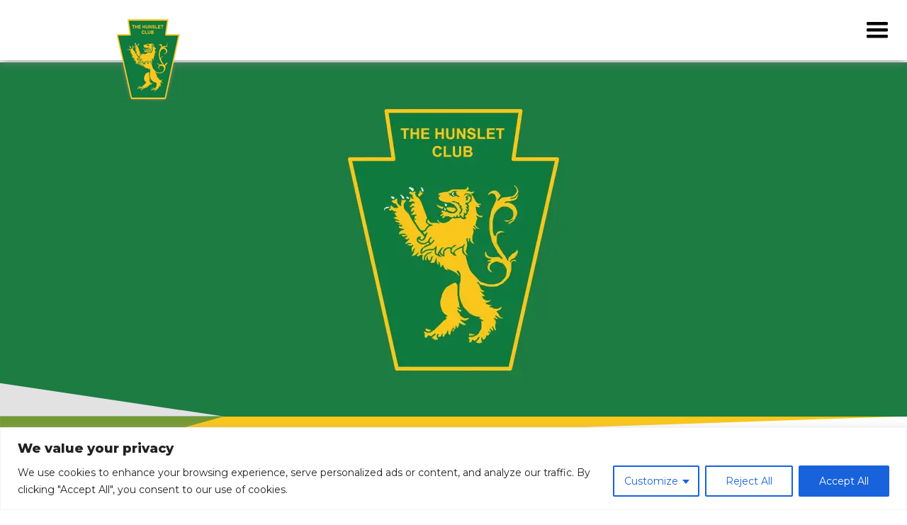

--- FILE ---
content_type: text/html; charset=UTF-8
request_url: https://www.hunsletclub.org.uk/2023/01/04/the-hunslet-club-december-newsletter-2022/img_6402/
body_size: 22376
content:
<!DOCTYPE html>
<html lang="en-GB">
<head>
  <meta charset="UTF-8">
  <title>IMG_6402 - Hunslet Club</title>
  <meta name="viewport" content="width=device-width, initial-scale=1">
  <meta name="generator" content="Webflow">
  <link rel="pingback" href="https://www.hunsletclub.org.uk/xmlrpc.php">

 <link rel="apple-touch-icon" sizes="57x57" href="https://www.hunsletclub.org.uk/apple-touch-icon-57x57.png">
<link rel="apple-touch-icon" sizes="60x60" href="https://www.hunsletclub.org.uk/apple-touch-icon-60x60.png">
<link rel="apple-touch-icon" sizes="72x72" href="https://www.hunsletclub.org.uk/apple-touch-icon-72x72.png">
<link rel="apple-touch-icon" sizes="76x76" href="https://www.hunsletclub.org.uk/apple-touch-icon-76x76.png">
<link rel="apple-touch-icon" sizes="114x114" href="https://www.hunsletclub.org.uk/apple-touch-icon-114x114.png">
<link rel="apple-touch-icon" sizes="120x120" href="https://www.hunsletclub.org.uk/apple-touch-icon-120x120.png">
<link rel="apple-touch-icon" sizes="144x144" href="https://www.hunsletclub.org.uk/apple-touch-icon-144x144.png">
<link rel="apple-touch-icon" sizes="152x152" href="https://www.hunsletclub.org.uk/apple-touch-icon-152x152.png">
<link rel="apple-touch-icon" sizes="180x180" href="https://www.hunsletclub.org.uk/apple-touch-icon-180x180.png">
<link rel="icon" type="image/png" href="https://www.hunsletclub.org.uk/favicon-32x32.png" sizes="32x32">
<link rel="icon" type="image/png" href="https://www.hunsletclub.org.uk/android-chrome-192x192.png" sizes="192x192">
<link rel="icon" type="image/png" href="https://www.hunsletclub.org.uk/favicon-96x96.png" sizes="96x96">
<link rel="icon" type="image/png" href="https://www.hunsletclub.org.uk/favicon-16x16.png" sizes="16x16">
<link rel="manifest" href="https://www.hunsletclub.org.uk/manifest.json">
<link rel="mask-icon" href="https://www.hunsletclub.org.uk/safari-pinned-tab.svg" color="#5bbad5">
<meta name="msapplication-TileColor" content="#da532c">
<meta name="msapplication-TileImage" content="https://www.hunsletclub.org.uk/mstile-144x144.png">
<meta name="theme-color" content="#ffffff">

<script>
  (function(i,s,o,g,r,a,m){i['GoogleAnalyticsObject']=r;i[r]=i[r]||function(){
  (i[r].q=i[r].q||[]).push(arguments)},i[r].l=1*new Date();a=s.createElement(o),
  m=s.getElementsByTagName(o)[0];a.async=1;a.src=g;m.parentNode.insertBefore(a,m)
  })(window,document,'script','https://www.google-analytics.com/analytics.js','ga');

  ga('create', 'UA-80213028-1', 'auto');
  ga('send', 'pageview');

</script>
  
  <meta name='robots' content='index, follow, max-image-preview:large, max-snippet:-1, max-video-preview:-1' />

	<!-- This site is optimized with the Yoast SEO plugin v26.7 - https://yoast.com/wordpress/plugins/seo/ -->
	<link rel="canonical" href="https://www.hunsletclub.org.uk/2023/01/04/the-hunslet-club-december-newsletter-2022/img_6402/" />
	<meta property="og:locale" content="en_GB" />
	<meta property="og:type" content="article" />
	<meta property="og:title" content="IMG_6402 - Hunslet Club" />
	<meta property="og:url" content="https://www.hunsletclub.org.uk/2023/01/04/the-hunslet-club-december-newsletter-2022/img_6402/" />
	<meta property="og:site_name" content="Hunslet Club" />
	<meta property="og:image" content="https://www.hunsletclub.org.uk/2023/01/04/the-hunslet-club-december-newsletter-2022/img_6402" />
	<meta property="og:image:width" content="1920" />
	<meta property="og:image:height" content="1280" />
	<meta property="og:image:type" content="image/jpeg" />
	<meta name="twitter:card" content="summary_large_image" />
	<script type="application/ld+json" class="yoast-schema-graph">{"@context":"https://schema.org","@graph":[{"@type":"WebPage","@id":"https://www.hunsletclub.org.uk/2023/01/04/the-hunslet-club-december-newsletter-2022/img_6402/","url":"https://www.hunsletclub.org.uk/2023/01/04/the-hunslet-club-december-newsletter-2022/img_6402/","name":"IMG_6402 - Hunslet Club","isPartOf":{"@id":"https://www.hunsletclub.org.uk/#website"},"primaryImageOfPage":{"@id":"https://www.hunsletclub.org.uk/2023/01/04/the-hunslet-club-december-newsletter-2022/img_6402/#primaryimage"},"image":{"@id":"https://www.hunsletclub.org.uk/2023/01/04/the-hunslet-club-december-newsletter-2022/img_6402/#primaryimage"},"thumbnailUrl":"https://www.hunsletclub.org.uk/wp-content/uploads/2023/01/IMG_6402.jpg","datePublished":"2023-01-03T16:59:37+00:00","breadcrumb":{"@id":"https://www.hunsletclub.org.uk/2023/01/04/the-hunslet-club-december-newsletter-2022/img_6402/#breadcrumb"},"inLanguage":"en-GB","potentialAction":[{"@type":"ReadAction","target":["https://www.hunsletclub.org.uk/2023/01/04/the-hunslet-club-december-newsletter-2022/img_6402/"]}]},{"@type":"ImageObject","inLanguage":"en-GB","@id":"https://www.hunsletclub.org.uk/2023/01/04/the-hunslet-club-december-newsletter-2022/img_6402/#primaryimage","url":"https://www.hunsletclub.org.uk/wp-content/uploads/2023/01/IMG_6402.jpg","contentUrl":"https://www.hunsletclub.org.uk/wp-content/uploads/2023/01/IMG_6402.jpg","width":1920,"height":1280},{"@type":"BreadcrumbList","@id":"https://www.hunsletclub.org.uk/2023/01/04/the-hunslet-club-december-newsletter-2022/img_6402/#breadcrumb","itemListElement":[{"@type":"ListItem","position":1,"name":"Home","item":"https://www.hunsletclub.org.uk/"},{"@type":"ListItem","position":2,"name":"The Hunslet Club December Newsletter 2022","item":"https://www.hunsletclub.org.uk/2023/01/04/the-hunslet-club-december-newsletter-2022/"},{"@type":"ListItem","position":3,"name":"IMG_6402"}]},{"@type":"WebSite","@id":"https://www.hunsletclub.org.uk/#website","url":"https://www.hunsletclub.org.uk/","name":"Hunslet Club","description":"Helping young people achieve their full potential since 1940","publisher":{"@id":"https://www.hunsletclub.org.uk/#organization"},"potentialAction":[{"@type":"SearchAction","target":{"@type":"EntryPoint","urlTemplate":"https://www.hunsletclub.org.uk/?s={search_term_string}"},"query-input":{"@type":"PropertyValueSpecification","valueRequired":true,"valueName":"search_term_string"}}],"inLanguage":"en-GB"},{"@type":"Organization","@id":"https://www.hunsletclub.org.uk/#organization","name":"The Hunslet Club","url":"https://www.hunsletclub.org.uk/","logo":{"@type":"ImageObject","inLanguage":"en-GB","@id":"https://www.hunsletclub.org.uk/#/schema/logo/image/","url":"https://www.hunsletclub.org.uk/wp-content/uploads/2021/06/Insta-Grid_05.gif","contentUrl":"https://www.hunsletclub.org.uk/wp-content/uploads/2021/06/Insta-Grid_05.gif","width":1080,"height":1080,"caption":"The Hunslet Club"},"image":{"@id":"https://www.hunsletclub.org.uk/#/schema/logo/image/"}}]}</script>
	<!-- / Yoast SEO plugin. -->


<link rel='dns-prefetch' href='//fonts.googleapis.com' />
<link rel="alternate" title="oEmbed (JSON)" type="application/json+oembed" href="https://www.hunsletclub.org.uk/wp-json/oembed/1.0/embed?url=https%3A%2F%2Fwww.hunsletclub.org.uk%2F2023%2F01%2F04%2Fthe-hunslet-club-december-newsletter-2022%2Fimg_6402%2F" />
<link rel="alternate" title="oEmbed (XML)" type="text/xml+oembed" href="https://www.hunsletclub.org.uk/wp-json/oembed/1.0/embed?url=https%3A%2F%2Fwww.hunsletclub.org.uk%2F2023%2F01%2F04%2Fthe-hunslet-club-december-newsletter-2022%2Fimg_6402%2F&#038;format=xml" />
		<!-- This site uses the Google Analytics by MonsterInsights plugin v9.11.1 - Using Analytics tracking - https://www.monsterinsights.com/ -->
							<script src="//www.googletagmanager.com/gtag/js?id=G-2M5496ZN65"  data-cfasync="false" data-wpfc-render="false" type="text/javascript" async></script>
			<script data-cfasync="false" data-wpfc-render="false" type="text/javascript">
				var mi_version = '9.11.1';
				var mi_track_user = true;
				var mi_no_track_reason = '';
								var MonsterInsightsDefaultLocations = {"page_location":"https:\/\/www.hunsletclub.org.uk\/2023\/01\/04\/the-hunslet-club-december-newsletter-2022\/img_6402\/"};
								if ( typeof MonsterInsightsPrivacyGuardFilter === 'function' ) {
					var MonsterInsightsLocations = (typeof MonsterInsightsExcludeQuery === 'object') ? MonsterInsightsPrivacyGuardFilter( MonsterInsightsExcludeQuery ) : MonsterInsightsPrivacyGuardFilter( MonsterInsightsDefaultLocations );
				} else {
					var MonsterInsightsLocations = (typeof MonsterInsightsExcludeQuery === 'object') ? MonsterInsightsExcludeQuery : MonsterInsightsDefaultLocations;
				}

								var disableStrs = [
										'ga-disable-G-2M5496ZN65',
									];

				/* Function to detect opted out users */
				function __gtagTrackerIsOptedOut() {
					for (var index = 0; index < disableStrs.length; index++) {
						if (document.cookie.indexOf(disableStrs[index] + '=true') > -1) {
							return true;
						}
					}

					return false;
				}

				/* Disable tracking if the opt-out cookie exists. */
				if (__gtagTrackerIsOptedOut()) {
					for (var index = 0; index < disableStrs.length; index++) {
						window[disableStrs[index]] = true;
					}
				}

				/* Opt-out function */
				function __gtagTrackerOptout() {
					for (var index = 0; index < disableStrs.length; index++) {
						document.cookie = disableStrs[index] + '=true; expires=Thu, 31 Dec 2099 23:59:59 UTC; path=/';
						window[disableStrs[index]] = true;
					}
				}

				if ('undefined' === typeof gaOptout) {
					function gaOptout() {
						__gtagTrackerOptout();
					}
				}
								window.dataLayer = window.dataLayer || [];

				window.MonsterInsightsDualTracker = {
					helpers: {},
					trackers: {},
				};
				if (mi_track_user) {
					function __gtagDataLayer() {
						dataLayer.push(arguments);
					}

					function __gtagTracker(type, name, parameters) {
						if (!parameters) {
							parameters = {};
						}

						if (parameters.send_to) {
							__gtagDataLayer.apply(null, arguments);
							return;
						}

						if (type === 'event') {
														parameters.send_to = monsterinsights_frontend.v4_id;
							var hookName = name;
							if (typeof parameters['event_category'] !== 'undefined') {
								hookName = parameters['event_category'] + ':' + name;
							}

							if (typeof MonsterInsightsDualTracker.trackers[hookName] !== 'undefined') {
								MonsterInsightsDualTracker.trackers[hookName](parameters);
							} else {
								__gtagDataLayer('event', name, parameters);
							}
							
						} else {
							__gtagDataLayer.apply(null, arguments);
						}
					}

					__gtagTracker('js', new Date());
					__gtagTracker('set', {
						'developer_id.dZGIzZG': true,
											});
					if ( MonsterInsightsLocations.page_location ) {
						__gtagTracker('set', MonsterInsightsLocations);
					}
										__gtagTracker('config', 'G-2M5496ZN65', {"forceSSL":"true","link_attribution":"true"} );
										window.gtag = __gtagTracker;										(function () {
						/* https://developers.google.com/analytics/devguides/collection/analyticsjs/ */
						/* ga and __gaTracker compatibility shim. */
						var noopfn = function () {
							return null;
						};
						var newtracker = function () {
							return new Tracker();
						};
						var Tracker = function () {
							return null;
						};
						var p = Tracker.prototype;
						p.get = noopfn;
						p.set = noopfn;
						p.send = function () {
							var args = Array.prototype.slice.call(arguments);
							args.unshift('send');
							__gaTracker.apply(null, args);
						};
						var __gaTracker = function () {
							var len = arguments.length;
							if (len === 0) {
								return;
							}
							var f = arguments[len - 1];
							if (typeof f !== 'object' || f === null || typeof f.hitCallback !== 'function') {
								if ('send' === arguments[0]) {
									var hitConverted, hitObject = false, action;
									if ('event' === arguments[1]) {
										if ('undefined' !== typeof arguments[3]) {
											hitObject = {
												'eventAction': arguments[3],
												'eventCategory': arguments[2],
												'eventLabel': arguments[4],
												'value': arguments[5] ? arguments[5] : 1,
											}
										}
									}
									if ('pageview' === arguments[1]) {
										if ('undefined' !== typeof arguments[2]) {
											hitObject = {
												'eventAction': 'page_view',
												'page_path': arguments[2],
											}
										}
									}
									if (typeof arguments[2] === 'object') {
										hitObject = arguments[2];
									}
									if (typeof arguments[5] === 'object') {
										Object.assign(hitObject, arguments[5]);
									}
									if ('undefined' !== typeof arguments[1].hitType) {
										hitObject = arguments[1];
										if ('pageview' === hitObject.hitType) {
											hitObject.eventAction = 'page_view';
										}
									}
									if (hitObject) {
										action = 'timing' === arguments[1].hitType ? 'timing_complete' : hitObject.eventAction;
										hitConverted = mapArgs(hitObject);
										__gtagTracker('event', action, hitConverted);
									}
								}
								return;
							}

							function mapArgs(args) {
								var arg, hit = {};
								var gaMap = {
									'eventCategory': 'event_category',
									'eventAction': 'event_action',
									'eventLabel': 'event_label',
									'eventValue': 'event_value',
									'nonInteraction': 'non_interaction',
									'timingCategory': 'event_category',
									'timingVar': 'name',
									'timingValue': 'value',
									'timingLabel': 'event_label',
									'page': 'page_path',
									'location': 'page_location',
									'title': 'page_title',
									'referrer' : 'page_referrer',
								};
								for (arg in args) {
																		if (!(!args.hasOwnProperty(arg) || !gaMap.hasOwnProperty(arg))) {
										hit[gaMap[arg]] = args[arg];
									} else {
										hit[arg] = args[arg];
									}
								}
								return hit;
							}

							try {
								f.hitCallback();
							} catch (ex) {
							}
						};
						__gaTracker.create = newtracker;
						__gaTracker.getByName = newtracker;
						__gaTracker.getAll = function () {
							return [];
						};
						__gaTracker.remove = noopfn;
						__gaTracker.loaded = true;
						window['__gaTracker'] = __gaTracker;
					})();
									} else {
										console.log("");
					(function () {
						function __gtagTracker() {
							return null;
						}

						window['__gtagTracker'] = __gtagTracker;
						window['gtag'] = __gtagTracker;
					})();
									}
			</script>
							<!-- / Google Analytics by MonsterInsights -->
		<style id='wp-img-auto-sizes-contain-inline-css' type='text/css'>
img:is([sizes=auto i],[sizes^="auto," i]){contain-intrinsic-size:3000px 1500px}
/*# sourceURL=wp-img-auto-sizes-contain-inline-css */
</style>
<link rel='stylesheet' id='google-fonts-lato-css' href='//fonts.googleapis.com/css?family=Lato%3A400%2C700&#038;ver=6.9' type='text/css' media='all' />
<link rel='stylesheet' id='sched-style-css' href='https://www.hunsletclub.org.uk/wp-content/plugins/rdv-timetable/css/schedule.css?ver=6.9' type='text/css' media='all' />
<link rel='stylesheet' id='sched-icons-css' href='https://www.hunsletclub.org.uk/wp-content/plugins/rdv-timetable/packages/icons/css/icons.min.css?ver=6.9' type='text/css' media='all' />
<link rel='stylesheet' id='formidable-css' href='https://www.hunsletclub.org.uk/wp-content/plugins/formidable/css/formidableforms.css?ver=1151054' type='text/css' media='all' />
<style id='wp-emoji-styles-inline-css' type='text/css'>

	img.wp-smiley, img.emoji {
		display: inline !important;
		border: none !important;
		box-shadow: none !important;
		height: 1em !important;
		width: 1em !important;
		margin: 0 0.07em !important;
		vertical-align: -0.1em !important;
		background: none !important;
		padding: 0 !important;
	}
/*# sourceURL=wp-emoji-styles-inline-css */
</style>
<link rel='stylesheet' id='wp-block-library-css' href='https://www.hunsletclub.org.uk/wp-includes/css/dist/block-library/style.min.css?ver=6.9' type='text/css' media='all' />
<style id='global-styles-inline-css' type='text/css'>
:root{--wp--preset--aspect-ratio--square: 1;--wp--preset--aspect-ratio--4-3: 4/3;--wp--preset--aspect-ratio--3-4: 3/4;--wp--preset--aspect-ratio--3-2: 3/2;--wp--preset--aspect-ratio--2-3: 2/3;--wp--preset--aspect-ratio--16-9: 16/9;--wp--preset--aspect-ratio--9-16: 9/16;--wp--preset--color--black: #000000;--wp--preset--color--cyan-bluish-gray: #abb8c3;--wp--preset--color--white: #ffffff;--wp--preset--color--pale-pink: #f78da7;--wp--preset--color--vivid-red: #cf2e2e;--wp--preset--color--luminous-vivid-orange: #ff6900;--wp--preset--color--luminous-vivid-amber: #fcb900;--wp--preset--color--light-green-cyan: #7bdcb5;--wp--preset--color--vivid-green-cyan: #00d084;--wp--preset--color--pale-cyan-blue: #8ed1fc;--wp--preset--color--vivid-cyan-blue: #0693e3;--wp--preset--color--vivid-purple: #9b51e0;--wp--preset--gradient--vivid-cyan-blue-to-vivid-purple: linear-gradient(135deg,rgb(6,147,227) 0%,rgb(155,81,224) 100%);--wp--preset--gradient--light-green-cyan-to-vivid-green-cyan: linear-gradient(135deg,rgb(122,220,180) 0%,rgb(0,208,130) 100%);--wp--preset--gradient--luminous-vivid-amber-to-luminous-vivid-orange: linear-gradient(135deg,rgb(252,185,0) 0%,rgb(255,105,0) 100%);--wp--preset--gradient--luminous-vivid-orange-to-vivid-red: linear-gradient(135deg,rgb(255,105,0) 0%,rgb(207,46,46) 100%);--wp--preset--gradient--very-light-gray-to-cyan-bluish-gray: linear-gradient(135deg,rgb(238,238,238) 0%,rgb(169,184,195) 100%);--wp--preset--gradient--cool-to-warm-spectrum: linear-gradient(135deg,rgb(74,234,220) 0%,rgb(151,120,209) 20%,rgb(207,42,186) 40%,rgb(238,44,130) 60%,rgb(251,105,98) 80%,rgb(254,248,76) 100%);--wp--preset--gradient--blush-light-purple: linear-gradient(135deg,rgb(255,206,236) 0%,rgb(152,150,240) 100%);--wp--preset--gradient--blush-bordeaux: linear-gradient(135deg,rgb(254,205,165) 0%,rgb(254,45,45) 50%,rgb(107,0,62) 100%);--wp--preset--gradient--luminous-dusk: linear-gradient(135deg,rgb(255,203,112) 0%,rgb(199,81,192) 50%,rgb(65,88,208) 100%);--wp--preset--gradient--pale-ocean: linear-gradient(135deg,rgb(255,245,203) 0%,rgb(182,227,212) 50%,rgb(51,167,181) 100%);--wp--preset--gradient--electric-grass: linear-gradient(135deg,rgb(202,248,128) 0%,rgb(113,206,126) 100%);--wp--preset--gradient--midnight: linear-gradient(135deg,rgb(2,3,129) 0%,rgb(40,116,252) 100%);--wp--preset--font-size--small: 13px;--wp--preset--font-size--medium: 20px;--wp--preset--font-size--large: 36px;--wp--preset--font-size--x-large: 42px;--wp--preset--spacing--20: 0.44rem;--wp--preset--spacing--30: 0.67rem;--wp--preset--spacing--40: 1rem;--wp--preset--spacing--50: 1.5rem;--wp--preset--spacing--60: 2.25rem;--wp--preset--spacing--70: 3.38rem;--wp--preset--spacing--80: 5.06rem;--wp--preset--shadow--natural: 6px 6px 9px rgba(0, 0, 0, 0.2);--wp--preset--shadow--deep: 12px 12px 50px rgba(0, 0, 0, 0.4);--wp--preset--shadow--sharp: 6px 6px 0px rgba(0, 0, 0, 0.2);--wp--preset--shadow--outlined: 6px 6px 0px -3px rgb(255, 255, 255), 6px 6px rgb(0, 0, 0);--wp--preset--shadow--crisp: 6px 6px 0px rgb(0, 0, 0);}:where(.is-layout-flex){gap: 0.5em;}:where(.is-layout-grid){gap: 0.5em;}body .is-layout-flex{display: flex;}.is-layout-flex{flex-wrap: wrap;align-items: center;}.is-layout-flex > :is(*, div){margin: 0;}body .is-layout-grid{display: grid;}.is-layout-grid > :is(*, div){margin: 0;}:where(.wp-block-columns.is-layout-flex){gap: 2em;}:where(.wp-block-columns.is-layout-grid){gap: 2em;}:where(.wp-block-post-template.is-layout-flex){gap: 1.25em;}:where(.wp-block-post-template.is-layout-grid){gap: 1.25em;}.has-black-color{color: var(--wp--preset--color--black) !important;}.has-cyan-bluish-gray-color{color: var(--wp--preset--color--cyan-bluish-gray) !important;}.has-white-color{color: var(--wp--preset--color--white) !important;}.has-pale-pink-color{color: var(--wp--preset--color--pale-pink) !important;}.has-vivid-red-color{color: var(--wp--preset--color--vivid-red) !important;}.has-luminous-vivid-orange-color{color: var(--wp--preset--color--luminous-vivid-orange) !important;}.has-luminous-vivid-amber-color{color: var(--wp--preset--color--luminous-vivid-amber) !important;}.has-light-green-cyan-color{color: var(--wp--preset--color--light-green-cyan) !important;}.has-vivid-green-cyan-color{color: var(--wp--preset--color--vivid-green-cyan) !important;}.has-pale-cyan-blue-color{color: var(--wp--preset--color--pale-cyan-blue) !important;}.has-vivid-cyan-blue-color{color: var(--wp--preset--color--vivid-cyan-blue) !important;}.has-vivid-purple-color{color: var(--wp--preset--color--vivid-purple) !important;}.has-black-background-color{background-color: var(--wp--preset--color--black) !important;}.has-cyan-bluish-gray-background-color{background-color: var(--wp--preset--color--cyan-bluish-gray) !important;}.has-white-background-color{background-color: var(--wp--preset--color--white) !important;}.has-pale-pink-background-color{background-color: var(--wp--preset--color--pale-pink) !important;}.has-vivid-red-background-color{background-color: var(--wp--preset--color--vivid-red) !important;}.has-luminous-vivid-orange-background-color{background-color: var(--wp--preset--color--luminous-vivid-orange) !important;}.has-luminous-vivid-amber-background-color{background-color: var(--wp--preset--color--luminous-vivid-amber) !important;}.has-light-green-cyan-background-color{background-color: var(--wp--preset--color--light-green-cyan) !important;}.has-vivid-green-cyan-background-color{background-color: var(--wp--preset--color--vivid-green-cyan) !important;}.has-pale-cyan-blue-background-color{background-color: var(--wp--preset--color--pale-cyan-blue) !important;}.has-vivid-cyan-blue-background-color{background-color: var(--wp--preset--color--vivid-cyan-blue) !important;}.has-vivid-purple-background-color{background-color: var(--wp--preset--color--vivid-purple) !important;}.has-black-border-color{border-color: var(--wp--preset--color--black) !important;}.has-cyan-bluish-gray-border-color{border-color: var(--wp--preset--color--cyan-bluish-gray) !important;}.has-white-border-color{border-color: var(--wp--preset--color--white) !important;}.has-pale-pink-border-color{border-color: var(--wp--preset--color--pale-pink) !important;}.has-vivid-red-border-color{border-color: var(--wp--preset--color--vivid-red) !important;}.has-luminous-vivid-orange-border-color{border-color: var(--wp--preset--color--luminous-vivid-orange) !important;}.has-luminous-vivid-amber-border-color{border-color: var(--wp--preset--color--luminous-vivid-amber) !important;}.has-light-green-cyan-border-color{border-color: var(--wp--preset--color--light-green-cyan) !important;}.has-vivid-green-cyan-border-color{border-color: var(--wp--preset--color--vivid-green-cyan) !important;}.has-pale-cyan-blue-border-color{border-color: var(--wp--preset--color--pale-cyan-blue) !important;}.has-vivid-cyan-blue-border-color{border-color: var(--wp--preset--color--vivid-cyan-blue) !important;}.has-vivid-purple-border-color{border-color: var(--wp--preset--color--vivid-purple) !important;}.has-vivid-cyan-blue-to-vivid-purple-gradient-background{background: var(--wp--preset--gradient--vivid-cyan-blue-to-vivid-purple) !important;}.has-light-green-cyan-to-vivid-green-cyan-gradient-background{background: var(--wp--preset--gradient--light-green-cyan-to-vivid-green-cyan) !important;}.has-luminous-vivid-amber-to-luminous-vivid-orange-gradient-background{background: var(--wp--preset--gradient--luminous-vivid-amber-to-luminous-vivid-orange) !important;}.has-luminous-vivid-orange-to-vivid-red-gradient-background{background: var(--wp--preset--gradient--luminous-vivid-orange-to-vivid-red) !important;}.has-very-light-gray-to-cyan-bluish-gray-gradient-background{background: var(--wp--preset--gradient--very-light-gray-to-cyan-bluish-gray) !important;}.has-cool-to-warm-spectrum-gradient-background{background: var(--wp--preset--gradient--cool-to-warm-spectrum) !important;}.has-blush-light-purple-gradient-background{background: var(--wp--preset--gradient--blush-light-purple) !important;}.has-blush-bordeaux-gradient-background{background: var(--wp--preset--gradient--blush-bordeaux) !important;}.has-luminous-dusk-gradient-background{background: var(--wp--preset--gradient--luminous-dusk) !important;}.has-pale-ocean-gradient-background{background: var(--wp--preset--gradient--pale-ocean) !important;}.has-electric-grass-gradient-background{background: var(--wp--preset--gradient--electric-grass) !important;}.has-midnight-gradient-background{background: var(--wp--preset--gradient--midnight) !important;}.has-small-font-size{font-size: var(--wp--preset--font-size--small) !important;}.has-medium-font-size{font-size: var(--wp--preset--font-size--medium) !important;}.has-large-font-size{font-size: var(--wp--preset--font-size--large) !important;}.has-x-large-font-size{font-size: var(--wp--preset--font-size--x-large) !important;}
/*# sourceURL=global-styles-inline-css */
</style>

<style id='classic-theme-styles-inline-css' type='text/css'>
/*! This file is auto-generated */
.wp-block-button__link{color:#fff;background-color:#32373c;border-radius:9999px;box-shadow:none;text-decoration:none;padding:calc(.667em + 2px) calc(1.333em + 2px);font-size:1.125em}.wp-block-file__button{background:#32373c;color:#fff;text-decoration:none}
/*# sourceURL=/wp-includes/css/classic-themes.min.css */
</style>
<link rel='stylesheet' id='wp-components-css' href='https://www.hunsletclub.org.uk/wp-includes/css/dist/components/style.min.css?ver=6.9' type='text/css' media='all' />
<link rel='stylesheet' id='wp-preferences-css' href='https://www.hunsletclub.org.uk/wp-includes/css/dist/preferences/style.min.css?ver=6.9' type='text/css' media='all' />
<link rel='stylesheet' id='wp-block-editor-css' href='https://www.hunsletclub.org.uk/wp-includes/css/dist/block-editor/style.min.css?ver=6.9' type='text/css' media='all' />
<link rel='stylesheet' id='popup-maker-block-library-style-css' href='https://www.hunsletclub.org.uk/wp-content/plugins/popup-maker/dist/packages/block-library-style.css?ver=dbea705cfafe089d65f1' type='text/css' media='all' />
<link rel='stylesheet' id='animate-blocks-aos-styles-css' href='https://www.hunsletclub.org.uk/wp-content/plugins/animate-blocks/dist/aos-3.0.0-beta.6/aos.css?ver=3.0.0-beta.6' type='text/css' media='all' />
<link rel='stylesheet' id='responsive-lightbox-swipebox-css' href='https://www.hunsletclub.org.uk/wp-content/plugins/responsive-lightbox/assets/swipebox/swipebox.min.css?ver=1.5.2' type='text/css' media='all' />
<link rel='stylesheet' id='rotatingtweets-css' href='https://www.hunsletclub.org.uk/wp-content/plugins/rotatingtweets/css/style.css?ver=6.9' type='text/css' media='all' />
<link rel='stylesheet' id='ub-extension-style-css-css' href='https://www.hunsletclub.org.uk/wp-content/plugins/ultimate-blocks/src/extensions/style.css?ver=6.9' type='text/css' media='all' />
<link rel='stylesheet' id='woocommerce-layout-css' href='https://www.hunsletclub.org.uk/wp-content/plugins/woocommerce/assets/css/woocommerce-layout.css?ver=10.4.3' type='text/css' media='all' />
<link rel='stylesheet' id='woocommerce-smallscreen-css' href='https://www.hunsletclub.org.uk/wp-content/plugins/woocommerce/assets/css/woocommerce-smallscreen.css?ver=10.4.3' type='text/css' media='only screen and (max-width: 768px)' />
<link rel='stylesheet' id='woocommerce-general-css' href='https://www.hunsletclub.org.uk/wp-content/plugins/woocommerce/assets/css/woocommerce.css?ver=10.4.3' type='text/css' media='all' />
<style id='woocommerce-inline-inline-css' type='text/css'>
.woocommerce form .form-row .required { visibility: visible; }
/*# sourceURL=woocommerce-inline-inline-css */
</style>
<link rel='stylesheet' id='hunsletclub-normalize-style-css' href='https://www.hunsletclub.org.uk/wp-content/themes/hunsletclub/css/normalize.css?ver=6.9' type='text/css' media='all' />
<link rel='stylesheet' id='hunsletclub-webflow-style-css' href='https://www.hunsletclub.org.uk/wp-content/themes/hunsletclub/css/webflow.css?ver=6.9' type='text/css' media='all' />
<link rel='stylesheet' id='hunsletclub-urbansoul-webflow-style-css' href='https://www.hunsletclub.org.uk/wp-content/themes/hunsletclub/css/hunslet-club.webflow.css?ver=6.9' type='text/css' media='all' />
<link rel='stylesheet' id='hunsletclub-theme-style-css' href='https://www.hunsletclub.org.uk/wp-content/themes/hunsletclub/style.css?ver=6.9' type='text/css' media='all' />
<link rel='stylesheet' id='wpb-google-fonts-css' href='http://fonts.googleapis.com/css?family=Open+Sans%7CMontserrat%3A400%2C700&#038;ver=6.9' type='text/css' media='all' />
<script type="text/javascript" src="https://www.hunsletclub.org.uk/wp-includes/js/jquery/jquery.min.js?ver=3.7.1" id="jquery-core-js"></script>
<script type="text/javascript" src="https://www.hunsletclub.org.uk/wp-includes/js/jquery/jquery-migrate.min.js?ver=3.4.1" id="jquery-migrate-js"></script>
<script type="text/javascript" src="https://www.hunsletclub.org.uk/wp-content/plugins/rdv-timetable/packages/color-mix/colormix-2.0.0.js?ver=6.9" id="ColorMix-js"></script>
<script type="text/javascript" src="https://www.hunsletclub.org.uk/wp-content/plugins/rdv-timetable/js/schedule.js?ver=6.9" id="sched-script-js"></script>
<script type="text/javascript" id="cookie-law-info-js-extra">
/* <![CDATA[ */
var _ckyConfig = {"_ipData":[],"_assetsURL":"https://www.hunsletclub.org.uk/wp-content/plugins/cookie-law-info/lite/frontend/images/","_publicURL":"https://www.hunsletclub.org.uk","_expiry":"365","_categories":[{"name":"Necessary","slug":"necessary","isNecessary":true,"ccpaDoNotSell":true,"cookies":[],"active":true,"defaultConsent":{"gdpr":true,"ccpa":true}},{"name":"Functional","slug":"functional","isNecessary":false,"ccpaDoNotSell":true,"cookies":[],"active":true,"defaultConsent":{"gdpr":false,"ccpa":false}},{"name":"Analytics","slug":"analytics","isNecessary":false,"ccpaDoNotSell":true,"cookies":[],"active":true,"defaultConsent":{"gdpr":false,"ccpa":false}},{"name":"Performance","slug":"performance","isNecessary":false,"ccpaDoNotSell":true,"cookies":[],"active":true,"defaultConsent":{"gdpr":false,"ccpa":false}},{"name":"Advertisement","slug":"advertisement","isNecessary":false,"ccpaDoNotSell":true,"cookies":[],"active":true,"defaultConsent":{"gdpr":false,"ccpa":false}}],"_activeLaw":"gdpr","_rootDomain":"","_block":"1","_showBanner":"1","_bannerConfig":{"settings":{"type":"classic","preferenceCenterType":"pushdown","position":"bottom","applicableLaw":"gdpr"},"behaviours":{"reloadBannerOnAccept":false,"loadAnalyticsByDefault":false,"animations":{"onLoad":"animate","onHide":"sticky"}},"config":{"revisitConsent":{"status":true,"tag":"revisit-consent","position":"bottom-left","meta":{"url":"#"},"styles":{"background-color":"#0056A7"},"elements":{"title":{"type":"text","tag":"revisit-consent-title","status":true,"styles":{"color":"#0056a7"}}}},"preferenceCenter":{"toggle":{"status":true,"tag":"detail-category-toggle","type":"toggle","states":{"active":{"styles":{"background-color":"#1863DC"}},"inactive":{"styles":{"background-color":"#D0D5D2"}}}}},"categoryPreview":{"status":false,"toggle":{"status":true,"tag":"detail-category-preview-toggle","type":"toggle","states":{"active":{"styles":{"background-color":"#1863DC"}},"inactive":{"styles":{"background-color":"#D0D5D2"}}}}},"videoPlaceholder":{"status":true,"styles":{"background-color":"#000000","border-color":"#000000","color":"#ffffff"}},"readMore":{"status":false,"tag":"readmore-button","type":"link","meta":{"noFollow":true,"newTab":true},"styles":{"color":"#1863DC","background-color":"transparent","border-color":"transparent"}},"showMore":{"status":true,"tag":"show-desc-button","type":"button","styles":{"color":"#1863DC"}},"showLess":{"status":true,"tag":"hide-desc-button","type":"button","styles":{"color":"#1863DC"}},"alwaysActive":{"status":true,"tag":"always-active","styles":{"color":"#008000"}},"manualLinks":{"status":true,"tag":"manual-links","type":"link","styles":{"color":"#1863DC"}},"auditTable":{"status":true},"optOption":{"status":true,"toggle":{"status":true,"tag":"optout-option-toggle","type":"toggle","states":{"active":{"styles":{"background-color":"#1863dc"}},"inactive":{"styles":{"background-color":"#FFFFFF"}}}}}}},"_version":"3.3.9.1","_logConsent":"1","_tags":[{"tag":"accept-button","styles":{"color":"#FFFFFF","background-color":"#1863DC","border-color":"#1863DC"}},{"tag":"reject-button","styles":{"color":"#1863DC","background-color":"transparent","border-color":"#1863DC"}},{"tag":"settings-button","styles":{"color":"#1863DC","background-color":"transparent","border-color":"#1863DC"}},{"tag":"readmore-button","styles":{"color":"#1863DC","background-color":"transparent","border-color":"transparent"}},{"tag":"donotsell-button","styles":{"color":"#1863DC","background-color":"transparent","border-color":"transparent"}},{"tag":"show-desc-button","styles":{"color":"#1863DC"}},{"tag":"hide-desc-button","styles":{"color":"#1863DC"}},{"tag":"cky-always-active","styles":[]},{"tag":"cky-link","styles":[]},{"tag":"accept-button","styles":{"color":"#FFFFFF","background-color":"#1863DC","border-color":"#1863DC"}},{"tag":"revisit-consent","styles":{"background-color":"#0056A7"}}],"_shortCodes":[{"key":"cky_readmore","content":"\u003Ca href=\"#\" class=\"cky-policy\" aria-label=\"Cookie Policy\" target=\"_blank\" rel=\"noopener\" data-cky-tag=\"readmore-button\"\u003ECookie Policy\u003C/a\u003E","tag":"readmore-button","status":false,"attributes":{"rel":"nofollow","target":"_blank"}},{"key":"cky_show_desc","content":"\u003Cbutton class=\"cky-show-desc-btn\" data-cky-tag=\"show-desc-button\" aria-label=\"Show more\"\u003EShow more\u003C/button\u003E","tag":"show-desc-button","status":true,"attributes":[]},{"key":"cky_hide_desc","content":"\u003Cbutton class=\"cky-show-desc-btn\" data-cky-tag=\"hide-desc-button\" aria-label=\"Show less\"\u003EShow less\u003C/button\u003E","tag":"hide-desc-button","status":true,"attributes":[]},{"key":"cky_optout_show_desc","content":"[cky_optout_show_desc]","tag":"optout-show-desc-button","status":true,"attributes":[]},{"key":"cky_optout_hide_desc","content":"[cky_optout_hide_desc]","tag":"optout-hide-desc-button","status":true,"attributes":[]},{"key":"cky_category_toggle_label","content":"[cky_{{status}}_category_label] [cky_preference_{{category_slug}}_title]","tag":"","status":true,"attributes":[]},{"key":"cky_enable_category_label","content":"Enable","tag":"","status":true,"attributes":[]},{"key":"cky_disable_category_label","content":"Disable","tag":"","status":true,"attributes":[]},{"key":"cky_video_placeholder","content":"\u003Cdiv class=\"video-placeholder-normal\" data-cky-tag=\"video-placeholder\" id=\"[UNIQUEID]\"\u003E\u003Cp class=\"video-placeholder-text-normal\" data-cky-tag=\"placeholder-title\"\u003EPlease accept cookies to access this content\u003C/p\u003E\u003C/div\u003E","tag":"","status":true,"attributes":[]},{"key":"cky_enable_optout_label","content":"Enable","tag":"","status":true,"attributes":[]},{"key":"cky_disable_optout_label","content":"Disable","tag":"","status":true,"attributes":[]},{"key":"cky_optout_toggle_label","content":"[cky_{{status}}_optout_label] [cky_optout_option_title]","tag":"","status":true,"attributes":[]},{"key":"cky_optout_option_title","content":"Do Not Sell or Share My Personal Information","tag":"","status":true,"attributes":[]},{"key":"cky_optout_close_label","content":"Close","tag":"","status":true,"attributes":[]},{"key":"cky_preference_close_label","content":"Close","tag":"","status":true,"attributes":[]}],"_rtl":"","_language":"en","_providersToBlock":[]};
var _ckyStyles = {"css":".cky-hide{display: none;}.cky-btn-revisit-wrapper{display: flex; align-items: center; justify-content: center; background: #0056a7; width: 45px; height: 45px; border-radius: 50%; position: fixed; z-index: 999999; cursor: pointer;}.cky-revisit-bottom-left{bottom: 15px; left: 15px;}.cky-revisit-bottom-right{bottom: 15px; right: 15px;}.cky-btn-revisit-wrapper .cky-btn-revisit{display: flex; align-items: center; justify-content: center; background: none; border: none; cursor: pointer; position: relative; margin: 0; padding: 0;}.cky-btn-revisit-wrapper .cky-btn-revisit img{max-width: fit-content; margin: 0; height: 30px; width: 30px;}.cky-revisit-bottom-left:hover::before{content: attr(data-tooltip); position: absolute; background: #4E4B66; color: #ffffff; left: calc(100% + 7px); font-size: 12px; line-height: 16px; width: max-content; padding: 4px 8px; border-radius: 4px;}.cky-revisit-bottom-left:hover::after{position: absolute; content: \"\"; border: 5px solid transparent; left: calc(100% + 2px); border-left-width: 0; border-right-color: #4E4B66;}.cky-revisit-bottom-right:hover::before{content: attr(data-tooltip); position: absolute; background: #4E4B66; color: #ffffff; right: calc(100% + 7px); font-size: 12px; line-height: 16px; width: max-content; padding: 4px 8px; border-radius: 4px;}.cky-revisit-bottom-right:hover::after{position: absolute; content: \"\"; border: 5px solid transparent; right: calc(100% + 2px); border-right-width: 0; border-left-color: #4E4B66;}.cky-revisit-hide{display: none;}.cky-consent-container{position: fixed; width: 100%; box-sizing: border-box; z-index: 9999999;}.cky-classic-bottom{bottom: 0; left: 0;}.cky-classic-top{top: 0; left: 0;}.cky-consent-container .cky-consent-bar{background: #ffffff; border: 1px solid; padding: 16.5px 24px; box-shadow: 0 -1px 10px 0 #acabab4d;}.cky-consent-bar .cky-banner-btn-close{position: absolute; right: 9px; top: 5px; background: none; border: none; cursor: pointer; padding: 0; margin: 0; height: auto; width: auto; min-height: 0; line-height: 0; text-shadow: none; box-shadow: none;}.cky-consent-bar .cky-banner-btn-close img{width: 9px; height: 9px; margin: 0;}.cky-custom-brand-logo-wrapper .cky-custom-brand-logo{width: 100px; height: auto; margin: 0 0 10px 0;}.cky-notice .cky-title{color: #212121; font-weight: 700; font-size: 18px; line-height: 24px; margin: 0 0 10px 0;}.cky-notice-group{display: flex; justify-content: space-between; align-items: center;}.cky-notice-des *{font-size: 14px;}.cky-notice-des{color: #212121; font-size: 14px; line-height: 24px; font-weight: 400;}.cky-notice-des img{height: 25px; width: 25px;}.cky-consent-bar .cky-notice-des p{color: inherit; margin-top: 0; overflow-wrap: break-word;}.cky-notice-des p:last-child{margin-bottom: 0;}.cky-notice-des a.cky-policy,.cky-notice-des button.cky-policy{font-size: 14px; color: #1863dc; white-space: nowrap; cursor: pointer; background: transparent; border: 1px solid; text-decoration: underline;}.cky-notice-des button.cky-policy{padding: 0;}.cky-notice-des a.cky-policy:focus-visible,.cky-consent-bar .cky-banner-btn-close:focus-visible,.cky-notice-des button.cky-policy:focus-visible,.cky-category-direct-switch input[type=\"checkbox\"]:focus-visible,.cky-preference-content-wrapper .cky-show-desc-btn:focus-visible,.cky-accordion-header .cky-accordion-btn:focus-visible,.cky-switch input[type=\"checkbox\"]:focus-visible,.cky-footer-wrapper a:focus-visible,.cky-btn:focus-visible{outline: 2px solid #1863dc; outline-offset: 2px;}.cky-btn:focus:not(:focus-visible),.cky-accordion-header .cky-accordion-btn:focus:not(:focus-visible),.cky-preference-content-wrapper .cky-show-desc-btn:focus:not(:focus-visible),.cky-btn-revisit-wrapper .cky-btn-revisit:focus:not(:focus-visible),.cky-preference-header .cky-btn-close:focus:not(:focus-visible),.cky-banner-btn-close:focus:not(:focus-visible){outline: 0;}button.cky-show-desc-btn:not(:hover):not(:active){color: #1863dc; background: transparent;}button.cky-accordion-btn:not(:hover):not(:active),button.cky-banner-btn-close:not(:hover):not(:active),button.cky-btn-close:not(:hover):not(:active),button.cky-btn-revisit:not(:hover):not(:active){background: transparent;}.cky-consent-bar button:hover,.cky-modal.cky-modal-open button:hover,.cky-consent-bar button:focus,.cky-modal.cky-modal-open button:focus{text-decoration: none;}.cky-notice-btn-wrapper{display: flex; justify-content: center; align-items: center; margin-left: 15px;}.cky-notice-btn-wrapper .cky-btn{text-shadow: none; box-shadow: none;}.cky-btn{font-size: 14px; font-family: inherit; line-height: 24px; padding: 8px 27px; font-weight: 500; margin: 0 8px 0 0; border-radius: 2px; white-space: nowrap; cursor: pointer; text-align: center; text-transform: none; min-height: 0;}.cky-btn:hover{opacity: 0.8;}.cky-btn-customize{color: #1863dc; background: transparent; border: 2px solid; border-color: #1863dc; padding: 8px 28px 8px 14px; position: relative;}.cky-btn-reject{color: #1863dc; background: transparent; border: 2px solid #1863dc;}.cky-btn-accept{background: #1863dc; color: #ffffff; border: 2px solid #1863dc;}.cky-consent-bar .cky-btn-customize::after{position: absolute; content: \"\"; display: inline-block; top: 18px; right: 12px; border-left: 5px solid transparent; border-right: 5px solid transparent; border-top: 6px solid; border-top-color: inherit;}.cky-consent-container.cky-consent-bar-expand .cky-btn-customize::after{transform: rotate(-180deg);}.cky-btn:last-child{margin-right: 0;}@media (max-width: 768px){.cky-notice-group{display: block;}.cky-notice-btn-wrapper{margin: 0;}.cky-notice-btn-wrapper{flex-wrap: wrap;}.cky-notice-btn-wrapper .cky-btn{flex: auto; max-width: 100%; margin-top: 10px; white-space: unset;}}@media (max-width: 576px){.cky-btn-accept{order: 1; width: 100%;}.cky-btn-customize{order: 2;}.cky-btn-reject{order: 3; margin-right: 0;}.cky-consent-container.cky-consent-bar-expand .cky-consent-bar{display: none;}.cky-consent-container .cky-consent-bar{padding: 16.5px 0;}.cky-custom-brand-logo-wrapper .cky-custom-brand-logo, .cky-notice .cky-title, .cky-notice-des, .cky-notice-btn-wrapper, .cky-category-direct-preview-wrapper{padding: 0 24px;}.cky-notice-des{max-height: 40vh; overflow-y: scroll;}}@media (max-width: 352px){.cky-notice .cky-title{font-size: 16px;}.cky-notice-des *{font-size: 12px;}.cky-notice-des, .cky-btn, .cky-notice-des a.cky-policy{font-size: 12px;}}.cky-preference-wrapper{display: none;}.cky-consent-container.cky-classic-bottom.cky-consent-bar-expand{animation: cky-classic-expand 1s;}.cky-consent-container.cky-classic-bottom.cky-consent-bar-expand .cky-preference-wrapper{display: block;}@keyframes cky-classic-expand{0%{transform: translateY(50%);}100%{transform: translateY(0%);}}.cky-consent-container.cky-classic-top .cky-preference-wrapper{animation: cky-classic-top-expand 1s;}.cky-consent-container.cky-classic-top.cky-consent-bar-expand .cky-preference-wrapper{display: block;}@keyframes cky-classic-top-expand{0%{opacity: 0; transform: translateY(-50%);}50%{opacity: 0;}100%{opacity: 1; transform: translateY(0%);}}.cky-preference{padding: 0 24px; color: #212121; overflow-y: scroll; max-height: 48vh;}.cky-preference-center,.cky-preference,.cky-preference-header,.cky-footer-wrapper{background-color: inherit;}.cky-preference-center,.cky-preference,.cky-preference-body-wrapper,.cky-accordion-wrapper{color: inherit;}.cky-preference-header .cky-btn-close{cursor: pointer; vertical-align: middle; padding: 0; margin: 0; display: none; background: none; border: none; height: auto; width: auto; min-height: 0; line-height: 0; box-shadow: none; text-shadow: none;}.cky-preference-header .cky-btn-close img{margin: 0; height: 10px; width: 10px;}.cky-preference-header{margin: 16px 0 0 0; display: flex; align-items: center; justify-content: space-between;}.cky-preference-header .cky-preference-title{font-size: 18px; font-weight: 700; line-height: 24px;}.cky-preference-content-wrapper *{font-size: 14px;}.cky-preference-content-wrapper{font-size: 14px; line-height: 24px; font-weight: 400; padding: 12px 0; border-bottom: 1px solid;}.cky-preference-content-wrapper img{height: 25px; width: 25px;}.cky-preference-content-wrapper .cky-show-desc-btn{font-size: 14px; font-family: inherit; color: #1863dc; text-decoration: none; line-height: 24px; padding: 0; margin: 0; white-space: nowrap; cursor: pointer; background: transparent; border-color: transparent; text-transform: none; min-height: 0; text-shadow: none; box-shadow: none;}.cky-preference-body-wrapper .cky-preference-content-wrapper p{color: inherit; margin-top: 0;}.cky-accordion-wrapper{margin-bottom: 10px;}.cky-accordion{border-bottom: 1px solid;}.cky-accordion:last-child{border-bottom: none;}.cky-accordion .cky-accordion-item{display: flex; margin-top: 10px;}.cky-accordion .cky-accordion-body{display: none;}.cky-accordion.cky-accordion-active .cky-accordion-body{display: block; padding: 0 22px; margin-bottom: 16px;}.cky-accordion-header-wrapper{cursor: pointer; width: 100%;}.cky-accordion-item .cky-accordion-header{display: flex; justify-content: space-between; align-items: center;}.cky-accordion-header .cky-accordion-btn{font-size: 16px; font-family: inherit; color: #212121; line-height: 24px; background: none; border: none; font-weight: 700; padding: 0; margin: 0; cursor: pointer; text-transform: none; min-height: 0; text-shadow: none; box-shadow: none;}.cky-accordion-header .cky-always-active{color: #008000; font-weight: 600; line-height: 24px; font-size: 14px;}.cky-accordion-header-des *{font-size: 14px;}.cky-accordion-header-des{color: #212121; font-size: 14px; line-height: 24px; margin: 10px 0 16px 0;}.cky-accordion-header-wrapper .cky-accordion-header-des p{color: inherit; margin-top: 0;}.cky-accordion-chevron{margin-right: 22px; position: relative; cursor: pointer;}.cky-accordion-chevron-hide{display: none;}.cky-accordion .cky-accordion-chevron i::before{content: \"\"; position: absolute; border-right: 1.4px solid; border-bottom: 1.4px solid; border-color: inherit; height: 6px; width: 6px; -webkit-transform: rotate(-45deg); -moz-transform: rotate(-45deg); -ms-transform: rotate(-45deg); -o-transform: rotate(-45deg); transform: rotate(-45deg); transition: all 0.2s ease-in-out; top: 8px;}.cky-accordion.cky-accordion-active .cky-accordion-chevron i::before{-webkit-transform: rotate(45deg); -moz-transform: rotate(45deg); -ms-transform: rotate(45deg); -o-transform: rotate(45deg); transform: rotate(45deg);}.cky-audit-table{background: #f4f4f4; border-radius: 6px;}.cky-audit-table .cky-empty-cookies-text{color: inherit; font-size: 12px; line-height: 24px; margin: 0; padding: 10px;}.cky-audit-table .cky-cookie-des-table{font-size: 12px; line-height: 24px; font-weight: normal; padding: 15px 10px; border-bottom: 1px solid; border-bottom-color: inherit; margin: 0;}.cky-audit-table .cky-cookie-des-table:last-child{border-bottom: none;}.cky-audit-table .cky-cookie-des-table li{list-style-type: none; display: flex; padding: 3px 0;}.cky-audit-table .cky-cookie-des-table li:first-child{padding-top: 0;}.cky-cookie-des-table li div:first-child{width: 100px; font-weight: 600; word-break: break-word; word-wrap: break-word;}.cky-cookie-des-table li div:last-child{flex: 1; word-break: break-word; word-wrap: break-word; margin-left: 8px;}.cky-cookie-des-table li div:last-child p{color: inherit; margin-top: 0;}.cky-cookie-des-table li div:last-child p:last-child{margin-bottom: 0;}.cky-prefrence-btn-wrapper{display: flex; align-items: center; justify-content: flex-end; padding: 18px 24px; border-top: 1px solid;}.cky-prefrence-btn-wrapper .cky-btn{text-shadow: none; box-shadow: none;}.cky-category-direct-preview-btn-wrapper .cky-btn-preferences{text-shadow: none; box-shadow: none;}.cky-prefrence-btn-wrapper .cky-btn-accept,.cky-prefrence-btn-wrapper .cky-btn-reject{display: none;}.cky-btn-preferences{color: #1863dc; background: transparent; border: 2px solid #1863dc;}.cky-footer-wrapper{position: relative;}.cky-footer-shadow{display: block; width: 100%; height: 40px; background: linear-gradient(180deg, rgba(255, 255, 255, 0) 0%, #ffffff 100%); position: absolute; bottom: 100%;}.cky-preference-center,.cky-preference,.cky-preference-body-wrapper,.cky-preference-content-wrapper,.cky-accordion-wrapper,.cky-accordion,.cky-footer-wrapper,.cky-prefrence-btn-wrapper{border-color: inherit;}@media (max-width: 768px){.cky-preference{max-height: 35vh;}}@media (max-width: 576px){.cky-consent-bar-hide{display: none;}.cky-preference{max-height: 100vh; padding: 0;}.cky-preference-body-wrapper{padding: 60px 24px 200px;}.cky-preference-body-wrapper-reject-hide{padding: 60px 24px 165px;}.cky-preference-header{position: fixed; width: 100%; box-sizing: border-box; z-index: 999999999; margin: 0; padding: 16px 24px; border-bottom: 1px solid #f4f4f4;}.cky-preference-header .cky-btn-close{display: block;}.cky-prefrence-btn-wrapper{display: block;}.cky-accordion.cky-accordion-active .cky-accordion-body{padding-right: 0;}.cky-prefrence-btn-wrapper .cky-btn{width: 100%; margin-top: 10px; margin-right: 0;}.cky-prefrence-btn-wrapper .cky-btn:first-child{margin-top: 0;}.cky-accordion:last-child{padding-bottom: 20px;}.cky-prefrence-btn-wrapper .cky-btn-accept, .cky-prefrence-btn-wrapper .cky-btn-reject{display: block;}.cky-footer-wrapper{position: fixed; bottom: 0; width: 100%;}}@media (max-width: 425px){.cky-accordion-chevron{margin-right: 15px;}.cky-accordion.cky-accordion-active .cky-accordion-body{padding: 0 15px;}}@media (max-width: 352px){.cky-preference-header .cky-preference-title{font-size: 16px;}.cky-preference-content-wrapper *, .cky-accordion-header-des *{font-size: 12px;}.cky-accordion-header-des, .cky-preference-content-wrapper, .cky-preference-content-wrapper .cky-show-desc-btn{font-size: 12px;}.cky-accordion-header .cky-accordion-btn{font-size: 14px;}}.cky-category-direct-preview-wrapper{display: flex; flex-wrap: wrap; align-items: center; justify-content: space-between; margin-top: 16px;}.cky-category-direct-preview{display: flex; flex-wrap: wrap; align-items: center; font-size: 14px; font-weight: 600; line-height: 24px; color: #212121;}.cky-category-direct-preview-section{width: 100%; display: flex; justify-content: space-between; flex-wrap: wrap;}.cky-category-direct-item{display: flex; margin: 0 30px 10px 0; cursor: pointer;}.cky-category-direct-item label{font-size: 14px; font-weight: 600; margin-right: 10px; cursor: pointer; word-break: break-word;}.cky-category-direct-switch input[type=\"checkbox\"]{display: inline-block; position: relative; width: 33px; height: 18px; margin: 0; background: #d0d5d2; -webkit-appearance: none; border-radius: 50px; border: none; cursor: pointer; vertical-align: middle; outline: 0; top: 0;}.cky-category-direct-switch input[type=\"checkbox\"]:checked{background: #1863dc;}.cky-category-direct-switch input[type=\"checkbox\"]:before{position: absolute; content: \"\"; height: 15px; width: 15px; left: 2px; bottom: 2px; margin: 0; border-radius: 50%; background-color: white; -webkit-transition: 0.4s; transition: 0.4s;}.cky-category-direct-switch input[type=\"checkbox\"]:checked:before{-webkit-transform: translateX(14px); -ms-transform: translateX(14px); transform: translateX(14px);}.cky-category-direct-switch input[type=\"checkbox\"]:after{display: none;}.cky-category-direct-switch .cky-category-direct-switch-enabled:checked{background: #818181;}@media (max-width: 576px){.cky-category-direct-preview-wrapper{display: block;}.cky-category-direct-item{justify-content: space-between; width: 45%; margin: 0 0 10px 0;}.cky-category-direct-preview-btn-wrapper .cky-btn-preferences{width: 100%;}}@media (max-width: 352px){.cky-category-direct-preview{font-size: 12px;}}.cky-switch{display: flex;}.cky-switch input[type=\"checkbox\"]{position: relative; width: 44px; height: 24px; margin: 0; background: #d0d5d2; -webkit-appearance: none; border-radius: 50px; cursor: pointer; outline: 0; border: none; top: 0;}.cky-switch input[type=\"checkbox\"]:checked{background: #3a76d8;}.cky-switch input[type=\"checkbox\"]:before{position: absolute; content: \"\"; height: 20px; width: 20px; left: 2px; bottom: 2px; border-radius: 50%; background-color: white; -webkit-transition: 0.4s; transition: 0.4s; margin: 0;}.cky-switch input[type=\"checkbox\"]:after{display: none;}.cky-switch input[type=\"checkbox\"]:checked:before{-webkit-transform: translateX(20px); -ms-transform: translateX(20px); transform: translateX(20px);}@media (max-width: 425px){.cky-switch input[type=\"checkbox\"]{width: 38px; height: 21px;}.cky-switch input[type=\"checkbox\"]:before{height: 17px; width: 17px;}.cky-switch input[type=\"checkbox\"]:checked:before{-webkit-transform: translateX(17px); -ms-transform: translateX(17px); transform: translateX(17px);}}.video-placeholder-youtube{background-size: 100% 100%; background-position: center; background-repeat: no-repeat; background-color: #b2b0b059; position: relative; display: flex; align-items: center; justify-content: center; max-width: 100%;}.video-placeholder-text-youtube{text-align: center; align-items: center; padding: 10px 16px; background-color: #000000cc; color: #ffffff; border: 1px solid; border-radius: 2px; cursor: pointer;}.video-placeholder-normal{background-image: url(\"/wp-content/plugins/cookie-law-info/lite/frontend/images/placeholder.svg\"); background-size: 80px; background-position: center; background-repeat: no-repeat; background-color: #b2b0b059; position: relative; display: flex; align-items: flex-end; justify-content: center; max-width: 100%;}.video-placeholder-text-normal{align-items: center; padding: 10px 16px; text-align: center; border: 1px solid; border-radius: 2px; cursor: pointer;}.cky-rtl{direction: rtl; text-align: right;}.cky-rtl .cky-banner-btn-close{left: 9px; right: auto;}.cky-rtl .cky-notice-btn-wrapper .cky-btn:last-child{margin-right: 8px;}.cky-rtl .cky-notice-btn-wrapper{margin-left: 0; margin-right: 15px;}.cky-rtl .cky-prefrence-btn-wrapper .cky-btn{margin-right: 8px;}.cky-rtl .cky-prefrence-btn-wrapper .cky-btn:first-child{margin-right: 0;}.cky-rtl .cky-accordion .cky-accordion-chevron i::before{border: none; border-left: 1.4px solid; border-top: 1.4px solid; left: 12px;}.cky-rtl .cky-accordion.cky-accordion-active .cky-accordion-chevron i::before{-webkit-transform: rotate(-135deg); -moz-transform: rotate(-135deg); -ms-transform: rotate(-135deg); -o-transform: rotate(-135deg); transform: rotate(-135deg);}.cky-rtl .cky-category-direct-preview-btn-wrapper{margin-right: 15px; margin-left: 0;}.cky-rtl .cky-category-direct-item label{margin-right: 0; margin-left: 10px;}.cky-rtl .cky-category-direct-preview-section .cky-category-direct-item:first-child{margin: 0 0 10px 0;}@media (max-width: 992px){.cky-rtl .cky-category-direct-preview-btn-wrapper{margin-right: 0;}}@media (max-width: 768px){.cky-rtl .cky-notice-btn-wrapper{margin-right: 0;}.cky-rtl .cky-notice-btn-wrapper .cky-btn:first-child{margin-right: 0;}}@media (max-width: 576px){.cky-rtl .cky-prefrence-btn-wrapper .cky-btn{margin-right: 0;}.cky-rtl .cky-notice-btn-wrapper .cky-btn{margin-right: 0;}.cky-rtl .cky-notice-btn-wrapper .cky-btn:last-child{margin-right: 0;}.cky-rtl .cky-notice-btn-wrapper .cky-btn-reject{margin-right: 8px;}.cky-rtl .cky-accordion.cky-accordion-active .cky-accordion-body{padding: 0 22px 0 0;}}@media (max-width: 425px){.cky-rtl .cky-accordion.cky-accordion-active .cky-accordion-body{padding: 0 15px 0 0;}}"};
//# sourceURL=cookie-law-info-js-extra
/* ]]> */
</script>
<script type="text/javascript" src="https://www.hunsletclub.org.uk/wp-content/plugins/cookie-law-info/lite/frontend/js/script.min.js?ver=3.3.9.1" id="cookie-law-info-js"></script>
<script type="text/javascript" src="https://www.hunsletclub.org.uk/wp-content/plugins/google-analytics-for-wordpress/assets/js/frontend-gtag.min.js?ver=9.11.1" id="monsterinsights-frontend-script-js" async="async" data-wp-strategy="async"></script>
<script data-cfasync="false" data-wpfc-render="false" type="text/javascript" id='monsterinsights-frontend-script-js-extra'>/* <![CDATA[ */
var monsterinsights_frontend = {"js_events_tracking":"true","download_extensions":"doc,pdf,ppt,zip,xls,docx,pptx,xlsx","inbound_paths":"[{\"path\":\"\\\/go\\\/\",\"label\":\"affiliate\"},{\"path\":\"\\\/recommend\\\/\",\"label\":\"affiliate\"}]","home_url":"https:\/\/www.hunsletclub.org.uk","hash_tracking":"false","v4_id":"G-2M5496ZN65"};/* ]]> */
</script>
<script type="text/javascript" src="https://www.hunsletclub.org.uk/wp-content/plugins/responsive-lightbox/assets/dompurify/purify.min.js?ver=3.3.1" id="dompurify-js"></script>
<script type="text/javascript" id="responsive-lightbox-sanitizer-js-before">
/* <![CDATA[ */
window.RLG = window.RLG || {}; window.RLG.sanitizeAllowedHosts = ["youtube.com","www.youtube.com","youtu.be","vimeo.com","player.vimeo.com"];
//# sourceURL=responsive-lightbox-sanitizer-js-before
/* ]]> */
</script>
<script type="text/javascript" src="https://www.hunsletclub.org.uk/wp-content/plugins/responsive-lightbox/js/sanitizer.js?ver=2.6.1" id="responsive-lightbox-sanitizer-js"></script>
<script type="text/javascript" src="https://www.hunsletclub.org.uk/wp-content/plugins/responsive-lightbox/assets/swipebox/jquery.swipebox.min.js?ver=1.5.2" id="responsive-lightbox-swipebox-js"></script>
<script src='https://www.hunsletclub.org.uk/wp-content/plugins/event-tickets/common/build/js/underscore-before.js'></script>
<script type="text/javascript" src="https://www.hunsletclub.org.uk/wp-includes/js/underscore.min.js?ver=1.13.7" id="underscore-js"></script>
<script src='https://www.hunsletclub.org.uk/wp-content/plugins/event-tickets/common/build/js/underscore-after.js'></script>
<script type="text/javascript" src="https://www.hunsletclub.org.uk/wp-content/plugins/responsive-lightbox/assets/infinitescroll/infinite-scroll.pkgd.min.js?ver=4.0.1" id="responsive-lightbox-infinite-scroll-js"></script>
<script type="text/javascript" id="responsive-lightbox-js-before">
/* <![CDATA[ */
var rlArgs = {"script":"swipebox","selector":"lightbox","customEvents":"","activeGalleries":true,"animation":true,"hideCloseButtonOnMobile":false,"removeBarsOnMobile":false,"hideBars":true,"hideBarsDelay":5000,"videoMaxWidth":1080,"useSVG":true,"loopAtEnd":false,"woocommerce_gallery":false,"ajaxurl":"https:\/\/www.hunsletclub.org.uk\/wp-admin\/admin-ajax.php","nonce":"47ebc9f5b0","preview":false,"postId":9450,"scriptExtension":false};

//# sourceURL=responsive-lightbox-js-before
/* ]]> */
</script>
<script type="text/javascript" src="https://www.hunsletclub.org.uk/wp-content/plugins/responsive-lightbox/js/front.js?ver=2.6.1" id="responsive-lightbox-js"></script>
<script type="text/javascript" src="https://www.hunsletclub.org.uk/wp-content/plugins/woocommerce/assets/js/jquery-blockui/jquery.blockUI.min.js?ver=2.7.0-wc.10.4.3" id="wc-jquery-blockui-js" defer="defer" data-wp-strategy="defer"></script>
<script type="text/javascript" id="wc-add-to-cart-js-extra">
/* <![CDATA[ */
var wc_add_to_cart_params = {"ajax_url":"/wp-admin/admin-ajax.php","wc_ajax_url":"/?wc-ajax=%%endpoint%%","i18n_view_cart":"View basket","cart_url":"https://www.hunsletclub.org.uk/basket/","is_cart":"","cart_redirect_after_add":"no"};
//# sourceURL=wc-add-to-cart-js-extra
/* ]]> */
</script>
<script type="text/javascript" src="https://www.hunsletclub.org.uk/wp-content/plugins/woocommerce/assets/js/frontend/add-to-cart.min.js?ver=10.4.3" id="wc-add-to-cart-js" defer="defer" data-wp-strategy="defer"></script>
<script type="text/javascript" src="https://www.hunsletclub.org.uk/wp-content/plugins/woocommerce/assets/js/js-cookie/js.cookie.min.js?ver=2.1.4-wc.10.4.3" id="wc-js-cookie-js" defer="defer" data-wp-strategy="defer"></script>
<script type="text/javascript" id="woocommerce-js-extra">
/* <![CDATA[ */
var woocommerce_params = {"ajax_url":"/wp-admin/admin-ajax.php","wc_ajax_url":"/?wc-ajax=%%endpoint%%","i18n_password_show":"Show password","i18n_password_hide":"Hide password"};
//# sourceURL=woocommerce-js-extra
/* ]]> */
</script>
<script type="text/javascript" src="https://www.hunsletclub.org.uk/wp-content/plugins/woocommerce/assets/js/frontend/woocommerce.min.js?ver=10.4.3" id="woocommerce-js" defer="defer" data-wp-strategy="defer"></script>
<script type="text/javascript" id="WCPAY_ASSETS-js-extra">
/* <![CDATA[ */
var wcpayAssets = {"url":"https://www.hunsletclub.org.uk/wp-content/plugins/woocommerce-payments/dist/"};
//# sourceURL=WCPAY_ASSETS-js-extra
/* ]]> */
</script>
<script type="text/javascript" src="https://www.hunsletclub.org.uk/wp-content/themes/hunsletclub/js/modernizr.js" id="hunsletclub-modernizr-script-js"></script>
<script type="text/javascript" src="https://www.hunsletclub.org.uk/wp-content/themes/hunsletclub/js/custom.js" id="hunsletclub-custom-script-js"></script>
<link rel="https://api.w.org/" href="https://www.hunsletclub.org.uk/wp-json/" /><link rel="alternate" title="JSON" type="application/json" href="https://www.hunsletclub.org.uk/wp-json/wp/v2/media/9450" /><link rel="EditURI" type="application/rsd+xml" title="RSD" href="https://www.hunsletclub.org.uk/xmlrpc.php?rsd" />
<meta name="generator" content="WordPress 6.9" />
<meta name="generator" content="WooCommerce 10.4.3" />
<link rel='shortlink' href='https://www.hunsletclub.org.uk/?p=9450' />
<style type="text/css">
			.aiovg-player {
				display: block;
				position: relative;
				border-radius: 3px;
				padding-bottom: 56.25%;
				width: 100%;
				height: 0;	
				overflow: hidden;
			}
			
			.aiovg-player iframe,
			.aiovg-player .video-js,
			.aiovg-player .plyr {
				--plyr-color-main: #00b2ff;
				position: absolute;
				inset: 0;	
				margin: 0;
				padding: 0;
				width: 100%;
				height: 100%;
			}
		</style><style id="cky-style-inline">[data-cky-tag]{visibility:hidden;}</style><meta name="et-api-version" content="v1"><meta name="et-api-origin" content="https://www.hunsletclub.org.uk"><link rel="https://theeventscalendar.com/" href="https://www.hunsletclub.org.uk/wp-json/tribe/tickets/v1/" /><meta name="tec-api-version" content="v1"><meta name="tec-api-origin" content="https://www.hunsletclub.org.uk"><link rel="alternate" href="https://www.hunsletclub.org.uk/wp-json/tribe/events/v1/" /><script>document.documentElement.className += " js";</script>
	<noscript><style>.woocommerce-product-gallery{ opacity: 1 !important; }</style></noscript>
	<noscript><style>.lazyload[data-src]{display:none !important;}</style></noscript><style>.lazyload{background-image:none !important;}.lazyload:before{background-image:none !important;}</style><link rel="icon" href="https://www.hunsletclub.org.uk/wp-content/uploads/2021/06/cropped-Insta-Grid_05-32x32.gif" sizes="32x32" />
<link rel="icon" href="https://www.hunsletclub.org.uk/wp-content/uploads/2021/06/cropped-Insta-Grid_05-192x192.gif" sizes="192x192" />
<link rel="apple-touch-icon" href="https://www.hunsletclub.org.uk/wp-content/uploads/2021/06/cropped-Insta-Grid_05-180x180.gif" />
<meta name="msapplication-TileImage" content="https://www.hunsletclub.org.uk/wp-content/uploads/2021/06/cropped-Insta-Grid_05-270x270.gif" />
		<style type="text/css" id="wp-custom-css">
			.crt-post-instagram {
	display:none;
}

.tribe-events-event-image img {
	width:100%;
	height:auto;
}
#tribe-events-pg-template {
	padding-top:10rem;
}
.tribe-events-view {
	padding-top:5rem;
}

.tribe-common.event-tickets .tribe-common-c-btn,
.woocommerce button.button.alt,
.woocommerce button.button,
.tribe-events .tribe-events-c-search__button,
.tribe-events .tribe-events-c-ical__link:hover
{
	background-color:#1c7c41 !important;
}



/*.tribe-events .tribe-events-c-ical__link, .tribe-events .tribe-events-c-ical__link:visited {
color: #1c7c41 !important;
border: 1px solid #1c7c41 !important;	
}

*/

.navigation-wrapper {
	width:100vw;
}		</style>
		 <meta name="google-site-verification" content="HodwCSAkeSjvm62ckaLInmTeFWt--5UDz-ao2MIY-Ps" />
 <link rel="preconnect" href="https://fonts.googleapis.com">
<link rel="preconnect" href="https://fonts.gstatic.com" crossorigin>
<link href="https://fonts.googleapis.com/css2?family=Montserrat:wght@100;400;800;900&display=swap" rel="stylesheet">
<link href="https://unpkg.com/aos@2.3.1/dist/aos.css" rel="stylesheet">
<script src="https://unpkg.com/aos@2.3.1/dist/aos.js"></script>
<link rel='stylesheet' id='wc-stripe-blocks-checkout-style-css' href='https://www.hunsletclub.org.uk/wp-content/plugins/woocommerce-gateway-stripe/build/upe-blocks.css?ver=5149cca93b0373758856' type='text/css' media='all' />
<link rel='stylesheet' id='wc-blocks-style-css' href='https://www.hunsletclub.org.uk/wp-content/plugins/woocommerce/assets/client/blocks/wc-blocks.css?ver=wc-10.4.3' type='text/css' media='all' />
</head>

<body class="attachment wp-singular attachment-template-default single single-attachment postid-9450 attachmentid-9450 attachment-jpeg wp-theme-hunsletclub theme-hunsletclub woocommerce-no-js tribe-no-js tec-no-tickets-on-recurring tec-no-rsvp-on-recurring tribe-theme-hunsletclub">
  <div data-collapse="medium" data-animation="default" data-duration="400" class="w-nav navigation-wrapper">
    <div class="w-row main-navigation">
      <div class="w-col w-col-2 w-col-stack w-clearfix left-navigation-column">
        <a href="https://www.hunsletclub.org.uk" class="w-nav-brand nav-logo"><img src="[data-uri]" class="nav-logo lazyload" title="Click to return to the homepage" data-src="https://www.hunsletclub.org.uk/wp-content/themes/hunsletclub/images/the-hunslet-club-south-leeds-logo.png" decoding="async" data-eio-rwidth="90" data-eio-rheight="120"><noscript><img src="https://www.hunsletclub.org.uk/wp-content/themes/hunsletclub/images/the-hunslet-club-south-leeds-logo.png" class="nav-logo" title="Click to return to the homepage" data-eio="l"></noscript>
        </a>
      </div>
      <div class="w-col w-col-12 w-col-stack w-clearfix right-navigation-column">
          <div class="nav-scroll">
        <nav role="navigation" class="w-nav-menu">
          <div class="w-clearfix pre-header">
            <div class="w-clearfix social-link-wrapper bg-white">
              <a href="https://twitter.com/hunsletclub" target="_blank" class="w-inline-block"><img src="[data-uri]" class="svg-35-35 lazyload" data-src="https://www.hunsletclub.org.uk/wp-content/themes/hunsletclub/images/the-hunslet-club-south-leeds-twitter-icon.svg" decoding="async"><noscript><img src="https://www.hunsletclub.org.uk/wp-content/themes/hunsletclub/images/the-hunslet-club-south-leeds-twitter-icon.svg" class="svg-35-35" data-eio="l"></noscript>
              </a>
              <a href="https://www.facebook.com/HunsletClub/" class="w-inline-block"><img src="[data-uri]" class="svg-35-35 lazyload" data-src="https://www.hunsletclub.org.uk/wp-content/themes/hunsletclub/images/the-hunslet-club-south-leeds-facebook-icon.svg" decoding="async"><noscript><img src="https://www.hunsletclub.org.uk/wp-content/themes/hunsletclub/images/the-hunslet-club-south-leeds-facebook-icon.svg" class="svg-35-35" data-eio="l"></noscript>
              </a>
            </div><a href="https://www.hunsletclub.org.uk/contact-us" class="w-button button bg-green float-right">Contact Us</a><a href="https://www.hunsletclub.org.uk/the-hunslet-club/becoming-a-member/" class="w-button button bg-yellow float-right">Become a Member</a>
          </div>
          <div class="w-embed">
			  <div class="menu-main-container"><ul id="primary-menu" class="main-navigation"><li id="menu-item-2664" class="menu-item menu-item-type-post_type menu-item-object-page menu-item-home menu-item-has-children menu-item-2664 page_item page_item_has_children"><a href="https://www.hunsletclub.org.uk/">The Hunslet Club</a>
<ul class="sub-menu children">
	<li id="menu-item-21364" class="menu-item menu-item-type-post_type menu-item-object-page menu-item-21364 page_item"><a href="https://www.hunsletclub.org.uk/the-impact-of-the-hunslet-club/">The Impact of The Hunslet Club</a></li>
	<li id="menu-item-2672" class="menu-item menu-item-type-post_type menu-item-object-page menu-item-2672 page_item"><a href="https://www.hunsletclub.org.uk/the-hunslet-club-youth-organisation-leeds/timetables/">Timetable</a></li>
	<li id="menu-item-2671" class="menu-item menu-item-type-post_type menu-item-object-page menu-item-2671 page_item"><a href="https://www.hunsletclub.org.uk/the-hunslet-club-youth-organisation-leeds/opening-times/">Opening Times</a></li>
	<li id="menu-item-2665" class="menu-item menu-item-type-post_type menu-item-object-page menu-item-2665 page_item"><a href="https://www.hunsletclub.org.uk/the-hunslet-club-youth-organisation-leeds/the-hunslet-club-learn-more-about-us/">About Us</a></li>
	<li id="menu-item-11277" class="menu-item menu-item-type-post_type menu-item-object-page menu-item-11277 page_item"><a href="https://www.hunsletclub.org.uk/the-hunslet-club-youth-organisation-leeds/job-opportunities/">Job Opportunities</a></li>
	<li id="menu-item-2670" class="menu-item menu-item-type-post_type menu-item-object-page menu-item-2670 page_item"><a href="https://www.hunsletclub.org.uk/the-hunslet-club-youth-organisation-leeds/meet-trustee-board-2/">Meet the Trustee Board</a></li>
	<li id="menu-item-2669" class="menu-item menu-item-type-post_type menu-item-object-page menu-item-2669 page_item"><a href="https://www.hunsletclub.org.uk/the-hunslet-club-youth-organisation-leeds/meet-the-team/">Meet The Management Team</a></li>
	<li id="menu-item-2667" class="menu-item menu-item-type-post_type menu-item-object-page menu-item-2667 page_item"><a href="https://www.hunsletclub.org.uk/the-hunslet-club-youth-organisation-leeds/faqs/">FAQ’s</a></li>
	<li id="menu-item-2666" class="menu-item menu-item-type-post_type menu-item-object-page menu-item-2666 page_item"><a href="https://www.hunsletclub.org.uk/the-hunslet-club-youth-organisation-leeds/becoming-a-member/">Becoming a Member</a></li>
</ul>
</li>
<li id="menu-item-2689" class="menu-item menu-item-type-post_type menu-item-object-page menu-item-2689 page_item"><a href="https://www.hunsletclub.org.uk/other-projects/alternative-education-scheme/">Alternative Education</a></li>
<li id="menu-item-2650" class="menu-item menu-item-type-post_type menu-item-object-page menu-item-2650 page_item"><a href="https://www.hunsletclub.org.uk/the-hunslet-club-kit/">The Hunslet Club Kit</a></li>
<li id="menu-item-2651" class="menu-item menu-item-type-post_type menu-item-object-page menu-item-has-children menu-item-2651 page_item page_item_has_children"><a href="https://www.hunsletclub.org.uk/news/">News &#038; Events</a>
<ul class="sub-menu children">
	<li id="menu-item-2782" class="menu-item menu-item-type-custom menu-item-object-custom menu-item-2782 page_item"><a href="/events">Buy Event Tickets</a></li>
	<li id="menu-item-2674" class="menu-item menu-item-type-post_type menu-item-object-page menu-item-2674 page_item"><a href="https://www.hunsletclub.org.uk/news/upcoming-events/">Upcoming Events</a></li>
	<li id="menu-item-2673" class="menu-item menu-item-type-post_type menu-item-object-page menu-item-2673 page_item"><a href="https://www.hunsletclub.org.uk/news/latest-news/">Latest News</a></li>
	<li id="menu-item-2919" class="menu-item menu-item-type-post_type menu-item-object-page menu-item-2919 page_item"><a href="https://www.hunsletclub.org.uk/newsletters/">Newsletters</a></li>
</ul>
</li>
<li id="menu-item-2652" class="menu-item menu-item-type-post_type menu-item-object-page menu-item-has-children menu-item-2652 page_item page_item_has_children"><a href="https://www.hunsletclub.org.uk/support-us/">Support Us</a>
<ul class="sub-menu children">
	<li id="menu-item-2836" class="menu-item menu-item-type-post_type menu-item-object-page menu-item-2836 page_item"><a href="https://www.hunsletclub.org.uk/support-us/volunteer-with-us/">Volunteer With Us</a></li>
	<li id="menu-item-8851" class="menu-item menu-item-type-post_type menu-item-object-page menu-item-8851 page_item"><a href="https://www.hunsletclub.org.uk/support-us/volunteer-spotlight/">Volunteer Spotlight</a></li>
	<li id="menu-item-2678" class="menu-item menu-item-type-post_type menu-item-object-page menu-item-2678 page_item"><a href="https://www.hunsletclub.org.uk/support-us/sponsorship-opportunities/">Sponsorship Opportunities</a></li>
	<li id="menu-item-2677" class="menu-item menu-item-type-post_type menu-item-object-page menu-item-2677 page_item"><a href="https://www.hunsletclub.org.uk/support-us/sponsors-page/">Patrons and Supporters</a></li>
	<li id="menu-item-2676" class="menu-item menu-item-type-post_type menu-item-object-page menu-item-2676 page_item"><a href="https://www.hunsletclub.org.uk/support-us/fundraising-opportunities/">Fundraising Opportunities</a></li>
	<li id="menu-item-2675" class="menu-item menu-item-type-post_type menu-item-object-page menu-item-2675 page_item"><a href="https://www.hunsletclub.org.uk/support-us/donate/">Donate</a></li>
</ul>
</li>
<li id="menu-item-2653" class="menu-item menu-item-type-post_type menu-item-object-page menu-item-has-children menu-item-2653 page_item page_item_has_children"><a href="https://www.hunsletclub.org.uk/activities/">Activities</a>
<ul class="sub-menu children">
	<li id="menu-item-2684" class="menu-item menu-item-type-post_type menu-item-object-page menu-item-2684 page_item"><a href="https://www.hunsletclub.org.uk/activities/adult-activities/">Adult Activities</a></li>
	<li id="menu-item-2683" class="menu-item menu-item-type-post_type menu-item-object-page menu-item-2683 page_item"><a href="https://www.hunsletclub.org.uk/activities/youth-activities/">Youth Activities</a></li>
</ul>
</li>
<li id="menu-item-2654" class="menu-item menu-item-type-post_type menu-item-object-page menu-item-has-children menu-item-2654 page_item page_item_has_children"><a href="https://www.hunsletclub.org.uk/facility-hire/">Facility Hire</a>
<ul class="sub-menu children">
	<li id="menu-item-2688" class="menu-item menu-item-type-post_type menu-item-object-page menu-item-2688 page_item"><a href="https://www.hunsletclub.org.uk/facility-hire/wedding-packages/">Wedding Venue</a></li>
	<li id="menu-item-2687" class="menu-item menu-item-type-post_type menu-item-object-page menu-item-2687 page_item"><a href="https://www.hunsletclub.org.uk/facility-hire/pitch-hire/">Pitch Hire</a></li>
	<li id="menu-item-2686" class="menu-item menu-item-type-post_type menu-item-object-page menu-item-2686 page_item"><a href="https://www.hunsletclub.org.uk/facility-hire/function-room-hire/">Function Room Hire</a></li>
	<li id="menu-item-2685" class="menu-item menu-item-type-post_type menu-item-object-page menu-item-2685 page_item"><a href="https://www.hunsletclub.org.uk/facility-hire/facilities/">Facilities</a></li>
</ul>
</li>
<li id="menu-item-2655" class="menu-item menu-item-type-post_type menu-item-object-page menu-item-has-children menu-item-2655 page_item page_item_has_children"><a href="https://www.hunsletclub.org.uk/other-projects/">Other Projects</a>
<ul class="sub-menu children">
	<li id="menu-item-10296" class="menu-item menu-item-type-post_type menu-item-object-page menu-item-10296 page_item"><a href="https://www.hunsletclub.org.uk/other-projects/case-studies/">Case Studies</a></li>
	<li id="menu-item-2845" class="menu-item menu-item-type-post_type menu-item-object-page menu-item-2845 page_item"><a href="https://www.hunsletclub.org.uk/other-projects/monday-evening-project-2/">Monday Evening Project</a></li>
	<li id="menu-item-2692" class="menu-item menu-item-type-post_type menu-item-object-page menu-item-2692 page_item"><a href="https://www.hunsletclub.org.uk/other-projects/school-sport-programme/">School Sport Programme</a></li>
	<li id="menu-item-2690" class="menu-item menu-item-type-post_type menu-item-object-page menu-item-2690 page_item"><a href="https://www.hunsletclub.org.uk/other-projects/hunslet-club-community-homes/">Hunslet Club Community Homes</a></li>
</ul>
</li>
<li id="menu-item-2725" class="menu-item menu-item-type-post_type menu-item-object-page menu-item-2725 page_item"><a href="https://www.hunsletclub.org.uk/videos/">Videos</a></li>
<li id="menu-item-6679" class="menu-item menu-item-type-post_type menu-item-object-page menu-item-6679 page_item"><a href="https://www.hunsletclub.org.uk/our-activity-camps/">Our Activity Camps</a></li>
<li id="menu-item-21365" class="menu-item menu-item-type-post_type menu-item-object-page menu-item-21365 page_item"><a href="https://www.hunsletclub.org.uk/the-impact-of-the-hunslet-club/">The Impact of The Hunslet Club</a></li>
</ul></div>          </div>
        </nav>
        </div>
        <a href="https://www.hunsletclub.org.uk/" class="w-inline-block mobile-logo"><img src="[data-uri]" class="mobile-logo lazyload" data-src="https://www.hunsletclub.org.uk/wp-content/themes/hunsletclub/images/the-hunslet-club-south-leeds-logo_1.png" decoding="async" data-eio-rwidth="205" data-eio-rheight="250"><noscript><img src="https://www.hunsletclub.org.uk/wp-content/themes/hunsletclub/images/the-hunslet-club-south-leeds-logo_1.png" class="mobile-logo" data-eio="l"></noscript>
        </a>
        <div class="w-nav-button">
          <div class="w-icon-nav-menu"></div>
        </div>
        <div class="sub-menu"></div>
      </div>
    </div>
  </div>

  <div class="w-section page-header boxing-bg lazyload" style="background:; background-position: 50%; background-size: cover;" data-back="http://www.hunsletclub.org.uk/wp-content/uploads/2016/06/the-hunslet-club-fallback-image.jpg">
  <img src="[data-uri]" class="image-border-top lazyload" data-src="https://www.hunsletclub.org.uk/wp-content/themes/hunsletclub/images/the-hunslet-club-south-leeds-slider-border-1.svg" decoding="async"><noscript><img src="https://www.hunsletclub.org.uk/wp-content/themes/hunsletclub/images/the-hunslet-club-south-leeds-slider-border-1.svg" class="image-border-top" data-eio="l"></noscript>
  </div>
  <img src="[data-uri]" class="image-border-bottom lazyload" data-src="https://www.hunsletclub.org.uk/wp-content/themes/hunsletclub/images/the-hunslet-club-south-leeds-slider-border.svg" decoding="async"><noscript><img src="https://www.hunsletclub.org.uk/wp-content/themes/hunsletclub/images/the-hunslet-club-south-leeds-slider-border.svg" class="image-border-bottom" data-eio="l"></noscript>
  <div class="w-section padding-top-60 padding-bottom-60">
    <div class="w-container">
      <div class="w-row padding-bottom-60">
        <div class="w-col w-col-3 w-col-stack">
          <h3 class="border-bottom-yellow-large">News</h3>
        </div>


         
        <div class="w-col w-col-9 w-col-stack">
          <h4 class="green">IMG_6402</h4>
          <p> <p class="attachment"><a href='https://www.hunsletclub.org.uk/wp-content/uploads/2023/01/IMG_6402.jpg' title="" data-rl_title="" class="rl-gallery-link" data-rl_caption="" data-rel="lightbox-gallery-0"><img fetchpriority="high" decoding="async" width="300" height="200" src="[data-uri]" class="attachment-medium size-medium lazyload" alt=""   data-src="https://www.hunsletclub.org.uk/wp-content/uploads/2023/01/IMG_6402-300x200.jpg" data-srcset="https://www.hunsletclub.org.uk/wp-content/uploads/2023/01/IMG_6402-300x200.jpg 300w, https://www.hunsletclub.org.uk/wp-content/uploads/2023/01/IMG_6402-1024x683.jpg 1024w, https://www.hunsletclub.org.uk/wp-content/uploads/2023/01/IMG_6402-768x512.jpg 768w, https://www.hunsletclub.org.uk/wp-content/uploads/2023/01/IMG_6402-1536x1024.jpg 1536w, https://www.hunsletclub.org.uk/wp-content/uploads/2023/01/IMG_6402-600x400.jpg 600w, https://www.hunsletclub.org.uk/wp-content/uploads/2023/01/IMG_6402.jpg 1920w" data-sizes="auto" data-eio-rwidth="300" data-eio-rheight="200" /><noscript><img fetchpriority="high" decoding="async" width="300" height="200" src="https://www.hunsletclub.org.uk/wp-content/uploads/2023/01/IMG_6402-300x200.jpg" class="attachment-medium size-medium" alt="" srcset="https://www.hunsletclub.org.uk/wp-content/uploads/2023/01/IMG_6402-300x200.jpg 300w, https://www.hunsletclub.org.uk/wp-content/uploads/2023/01/IMG_6402-1024x683.jpg 1024w, https://www.hunsletclub.org.uk/wp-content/uploads/2023/01/IMG_6402-768x512.jpg 768w, https://www.hunsletclub.org.uk/wp-content/uploads/2023/01/IMG_6402-1536x1024.jpg 1536w, https://www.hunsletclub.org.uk/wp-content/uploads/2023/01/IMG_6402-600x400.jpg 600w, https://www.hunsletclub.org.uk/wp-content/uploads/2023/01/IMG_6402.jpg 1920w" sizes="(max-width: 300px) 100vw, 300px" data-eio="l" /></noscript></a></p>
</p>
        </div>

            </div>
    </div>
  </div>





<div class="w-section footer-wrapper"><img src="[data-uri]" class="subscription-border-top lazyload" data-src="https://www.hunsletclub.org.uk/wp-content/themes/hunsletclub/images/the-hunslet-club-south-leeds-subscription-border-top.svg" decoding="async"><noscript><img src="https://www.hunsletclub.org.uk/wp-content/themes/hunsletclub/images/the-hunslet-club-south-leeds-subscription-border-top.svg" class="subscription-border-top" data-eio="l"></noscript>
    <div class="bg-yellow padding-bottom-30 padding-top-30">
      <!--<div class="w-container center"><img src="[data-uri]" class="svg-85-85 lazyload" data-src="https://www.hunsletclub.org.uk/wp-content/themes/hunsletclub/images/the-hunslet-club-south-leeds-twitter-icon.svg" decoding="async"><noscript><img src="https://www.hunsletclub.org.uk/wp-content/themes/hunsletclub/images/the-hunslet-club-south-leeds-twitter-icon.svg" class="svg-85-85" data-eio="l"></noscript>
        <a href="https://twitter.com/hunsletclub"><h4 id="twitter-link">@hunsletclub</h4></a>
        <p class="twitter-text"> </p>
      </div>-->
    </div>

    <div class="footer">
      <div class="w-container">
        <div class="w-row">
          <div class="w-col w-col-4 w-col-stack">
            <div class="footer-list">
            
                        <ul class="w-list-unstyled">
            <div class="widget_nav_menu"><h6 class="border-bottom-yellow">General</h6><div class="menu-footer-menu-general-container"><ul id="menu-footer-menu-general" class="menu"><li id="menu-item-111" class="menu-item menu-item-type-post_type menu-item-object-page menu-item-111"><a href="https://www.hunsletclub.org.uk/the-hunslet-club-youth-organisation-leeds/the-hunslet-club-learn-more-about-us/">About Us</a></li>
<li id="menu-item-21363" class="menu-item menu-item-type-post_type menu-item-object-page menu-item-21363"><a href="https://www.hunsletclub.org.uk/the-impact-of-the-hunslet-club/">The Impact of The Hunslet Club</a></li>
<li id="menu-item-114" class="menu-item menu-item-type-post_type menu-item-object-page menu-item-114"><a href="https://www.hunsletclub.org.uk/the-hunslet-club-youth-organisation-leeds/opening-times/">Opening Times</a></li>
<li id="menu-item-115" class="menu-item menu-item-type-post_type menu-item-object-page menu-item-115"><a href="https://www.hunsletclub.org.uk/the-hunslet-club-youth-organisation-leeds/timetables/">Timetable</a></li>
<li id="menu-item-112" class="menu-item menu-item-type-post_type menu-item-object-page menu-item-112"><a href="https://www.hunsletclub.org.uk/the-hunslet-club-youth-organisation-leeds/becoming-a-member/">Becoming a Member</a></li>
<li id="menu-item-113" class="menu-item menu-item-type-post_type menu-item-object-page menu-item-113"><a href="https://www.hunsletclub.org.uk/the-hunslet-club-youth-organisation-leeds/faqs/">FAQ’s</a></li>
</ul></div></div>            </ul>
            
            </div>
          </div>
          <div class="w-col w-col-4 w-col-stack">
            <div class="footer-list">

                        <ul class="w-list-unstyled">
            <div class="widget_nav_menu"><h6 class="border-bottom-yellow">Support Us</h6><div class="menu-footer-menu-support-us-container"><ul id="menu-footer-menu-support-us" class="menu"><li id="menu-item-117" class="menu-item menu-item-type-post_type menu-item-object-page menu-item-117"><a href="https://www.hunsletclub.org.uk/support-us/sponsorship-opportunities/">Sponsorship/Investments</a></li>
<li id="menu-item-120" class="menu-item menu-item-type-post_type menu-item-object-page menu-item-120"><a href="https://www.hunsletclub.org.uk/support-us/donate/">Donate</a></li>
</ul></div></div>            </ul>
            
            </div>
          </div>
          <div class="w-col w-col-4 w-col-stack">
            <div class="footer-list">
              
                        <ul class="w-list-unstyled">
            <div class="widget_nav_menu"><h6 class="border-bottom-yellow">Other Projects</h6><div class="menu-footer-menu-other-projects-container"><ul id="menu-footer-menu-other-projects" class="menu"><li id="menu-item-123" class="menu-item menu-item-type-post_type menu-item-object-page menu-item-123"><a href="https://www.hunsletclub.org.uk/other-projects/alternative-education-scheme/">Alternative Education &#8211; Vocational Development Programme</a></li>
<li id="menu-item-124" class="menu-item menu-item-type-post_type menu-item-object-page menu-item-124"><a href="https://www.hunsletclub.org.uk/other-projects/hunslet-club-community-homes/">Community Homes</a></li>
<li id="menu-item-129" class="menu-item menu-item-type-post_type menu-item-object-page menu-item-129"><a href="https://www.hunsletclub.org.uk/other-projects/school-sport-programme/">School Sport Programme</a></li>
</ul></div></div>            </ul>
            
            </div>
          </div>
        </div>

        <div data-animation="slide" data-duration="1500" data-infinite="1" data-delay="7000" data-autoplay="1" class="w-slider footer-slider">
          <div class="w-slider-mask">
            <div class="slick-footer">
                            <div class="w-slide accreditation-slide">
                <img width="160" height="75" src="[data-uri]" class="attachment-post-thumbnail size-post-thumbnail wp-post-image lazyload" alt="The Hunslet Club - Clubs for Young People" decoding="async" data-src="https://www.hunsletclub.org.uk/wp-content/uploads/2016/05/the-hunslet-club-south-leeds-clubs-for-young-people-logo.png" data-eio-rwidth="160" data-eio-rheight="75" /><noscript><img width="160" height="75" src="https://www.hunsletclub.org.uk/wp-content/uploads/2016/05/the-hunslet-club-south-leeds-clubs-for-young-people-logo.png" class="attachment-post-thumbnail size-post-thumbnail wp-post-image" alt="The Hunslet Club - Clubs for Young People" decoding="async" data-eio="l" /></noscript>              </div>
                            <div class="w-slide accreditation-slide">
                <img width="200" height="65" src="[data-uri]" class="attachment-post-thumbnail size-post-thumbnail wp-post-image lazyload" alt="" decoding="async" data-src="https://www.hunsletclub.org.uk/wp-content/uploads/2016/05/Community_Fund.svg-e1657811181288.png" data-eio-rwidth="200" data-eio-rheight="65" /><noscript><img width="200" height="65" src="https://www.hunsletclub.org.uk/wp-content/uploads/2016/05/Community_Fund.svg-e1657811181288.png" class="attachment-post-thumbnail size-post-thumbnail wp-post-image" alt="" decoding="async" data-eio="l" /></noscript>              </div>
                            <div class="w-slide accreditation-slide">
                <img width="160" height="75" src="[data-uri]" class="attachment-post-thumbnail size-post-thumbnail wp-post-image lazyload" alt="The Hunslet Club - FA Community Award" decoding="async" data-src="https://www.hunsletclub.org.uk/wp-content/uploads/2016/05/the-hunslet-club-south-leeds-fa-community-logo.png" data-eio-rwidth="160" data-eio-rheight="75" /><noscript><img width="160" height="75" src="https://www.hunsletclub.org.uk/wp-content/uploads/2016/05/the-hunslet-club-south-leeds-fa-community-logo.png" class="attachment-post-thumbnail size-post-thumbnail wp-post-image" alt="The Hunslet Club - FA Community Award" decoding="async" data-eio="l" /></noscript>              </div>
                            <div class="w-slide accreditation-slide">
                <img width="160" height="75" src="[data-uri]" class="attachment-post-thumbnail size-post-thumbnail wp-post-image lazyload" alt="The Hunslet Club - ABA" decoding="async" data-src="https://www.hunsletclub.org.uk/wp-content/uploads/2016/05/the-hunslet-club-south-leeds-aba-logo.png" data-eio-rwidth="160" data-eio-rheight="75" /><noscript><img width="160" height="75" src="https://www.hunsletclub.org.uk/wp-content/uploads/2016/05/the-hunslet-club-south-leeds-aba-logo.png" class="attachment-post-thumbnail size-post-thumbnail wp-post-image" alt="The Hunslet Club - ABA" decoding="async" data-eio="l" /></noscript>              </div>
                          </div>
          </div>
        </div>

        <div class="hr"></div>
        <div class="w-row padding-top-30">
          <div class="w-col w-col-6">
            <div class="footer-small"># Bespoke Web Design<span class="footer-small"> Hosted By</span> <a class="footer-small" href="https://darkcherrycreative.co.uk"  rel="nofollow"  target="_blank">Dark Cherry Creative</a>
            </div>
            <div class="footer-small">© Copyright 2026 The Hunslet Club. All rights reserved.</div>
          </div>
          <div class="w-col w-col-6 w-clearfix">
            <div class="w-clearfix social-link-wrapper">
              <a href="https://twitter.com/hunsletclub" target="_blank" class="w-inline-block float-right"><img src="[data-uri]" class="svg-35-35 lazyload" data-src="https://www.hunsletclub.org.uk/wp-content/themes/hunsletclub/images/the-hunslet-club-south-leeds-twitter-icon.svg" decoding="async"><noscript><img src="https://www.hunsletclub.org.uk/wp-content/themes/hunsletclub/images/the-hunslet-club-south-leeds-twitter-icon.svg" class="svg-35-35" data-eio="l"></noscript>
              </a>
              <a href="https://www.facebook.com/HunsletClub/" class="w-inline-block float-right"><img src="[data-uri]" class="svg-35-35 lazyload" data-src="https://www.hunsletclub.org.uk/wp-content/themes/hunsletclub/images/the-hunslet-club-south-leeds-facebook-icon.svg" decoding="async"><noscript><img src="https://www.hunsletclub.org.uk/wp-content/themes/hunsletclub/images/the-hunslet-club-south-leeds-facebook-icon.svg" class="svg-35-35" data-eio="l"></noscript>
              </a>
            </div>
          </div>
        </div>
      </div>
    </div>
    <div class="back-to-top"><a href="#top">&#10095;</a></div>
  </div>
  <script type="text/javascript" src="https://ajax.googleapis.com/ajax/libs/jquery/2.2.0/jquery.min.js"></script>
  

    <script type="speculationrules">
{"prefetch":[{"source":"document","where":{"and":[{"href_matches":"/*"},{"not":{"href_matches":["/wp-*.php","/wp-admin/*","/wp-content/uploads/*","/wp-content/*","/wp-content/plugins/*","/wp-content/themes/hunsletclub/*","/*\\?(.+)"]}},{"not":{"selector_matches":"a[rel~=\"nofollow\"]"}},{"not":{"selector_matches":".no-prefetch, .no-prefetch a"}}]},"eagerness":"conservative"}]}
</script>
<script id="ckyBannerTemplate" type="text/template"><div class="cky-btn-revisit-wrapper cky-revisit-hide" data-cky-tag="revisit-consent" data-tooltip="Cookie Settings" style="background-color:#0056A7"> <button class="cky-btn-revisit" aria-label="Cookie Settings"> <img src="https://www.hunsletclub.org.uk/wp-content/plugins/cookie-law-info/lite/frontend/images/revisit.svg" alt="Revisit consent button"> </button></div><div class="cky-consent-container cky-hide" tabindex="0"> <div class="cky-consent-bar" data-cky-tag="notice" style="background-color:#FFFFFF;border-color:#f4f4f4">  <div class="cky-notice"> <p class="cky-title" role="heading" aria-level="1" data-cky-tag="title" style="color:#212121">We value your privacy</p><div class="cky-notice-group"> <div class="cky-notice-des" data-cky-tag="description" style="color:#212121"> <p>We use cookies to enhance your browsing experience, serve personalized ads or content, and analyze our traffic. By clicking "Accept All", you consent to our use of cookies.</p> </div><div class="cky-notice-btn-wrapper" data-cky-tag="notice-buttons"> <button class="cky-btn cky-btn-customize" aria-label="Customize" data-cky-tag="settings-button" style="color:#1863DC;background-color:transparent;border-color:#1863DC">Customize</button> <button class="cky-btn cky-btn-reject" aria-label="Reject All" data-cky-tag="reject-button" style="color:#1863DC;background-color:transparent;border-color:#1863DC">Reject All</button> <button class="cky-btn cky-btn-accept" aria-label="Accept All" data-cky-tag="accept-button" style="color:#FFFFFF;background-color:#1863DC;border-color:#1863DC">Accept All</button> </div></div></div></div><div class="cky-preference-wrapper" data-cky-tag="detail" style="color:#212121;background-color:#FFFFFF;border-color:#f4f4f4"> <div class="cky-preference-center"> <div class="cky-preference"> <div class="cky-preference-header"> <span class="cky-preference-title" role="heading" aria-level="1" data-cky-tag="detail-title" style="color:#212121">Customize Consent Preferences</span> <button class="cky-btn-close" aria-label="[cky_preference_close_label]" data-cky-tag="detail-close"> <img src="https://www.hunsletclub.org.uk/wp-content/plugins/cookie-law-info/lite/frontend/images/close.svg" alt="Close"> </button> </div><div class="cky-preference-body-wrapper"> <div class="cky-preference-content-wrapper" data-cky-tag="detail-description" style="color:#212121"> <p>We use cookies to help you navigate efficiently and perform certain functions. You will find detailed information about all cookies under each consent category below.</p><p>The cookies that are categorized as "Necessary" are stored on your browser as they are essential for enabling the basic functionalities of the site. </p><p>We also use third-party cookies that help us analyze how you use this website, store your preferences, and provide the content and advertisements that are relevant to you. These cookies will only be stored in your browser with your prior consent.</p><p>You can choose to enable or disable some or all of these cookies but disabling some of them may affect your browsing experience.</p> </div><div class="cky-accordion-wrapper" data-cky-tag="detail-categories"> <div class="cky-accordion" id="ckyDetailCategorynecessary"> <div class="cky-accordion-item"> <div class="cky-accordion-chevron"><i class="cky-chevron-right"></i></div> <div class="cky-accordion-header-wrapper"> <div class="cky-accordion-header"><button class="cky-accordion-btn" aria-label="Necessary" data-cky-tag="detail-category-title" style="color:#212121">Necessary</button><span class="cky-always-active">Always Active</span> <div class="cky-switch" data-cky-tag="detail-category-toggle"><input type="checkbox" id="ckySwitchnecessary"></div> </div> <div class="cky-accordion-header-des" data-cky-tag="detail-category-description" style="color:#212121"> <p>Necessary cookies are required to enable the basic features of this site, such as providing secure log-in or adjusting your consent preferences. These cookies do not store any personally identifiable data.</p></div> </div> </div> <div class="cky-accordion-body"> <div class="cky-audit-table" data-cky-tag="audit-table" style="color:#212121;background-color:#f4f4f4;border-color:#ebebeb"><p class="cky-empty-cookies-text">No cookies to display.</p></div> </div> </div><div class="cky-accordion" id="ckyDetailCategoryfunctional"> <div class="cky-accordion-item"> <div class="cky-accordion-chevron"><i class="cky-chevron-right"></i></div> <div class="cky-accordion-header-wrapper"> <div class="cky-accordion-header"><button class="cky-accordion-btn" aria-label="Functional" data-cky-tag="detail-category-title" style="color:#212121">Functional</button><span class="cky-always-active">Always Active</span> <div class="cky-switch" data-cky-tag="detail-category-toggle"><input type="checkbox" id="ckySwitchfunctional"></div> </div> <div class="cky-accordion-header-des" data-cky-tag="detail-category-description" style="color:#212121"> <p>Functional cookies help perform certain functionalities like sharing the content of the website on social media platforms, collecting feedback, and other third-party features.</p></div> </div> </div> <div class="cky-accordion-body"> <div class="cky-audit-table" data-cky-tag="audit-table" style="color:#212121;background-color:#f4f4f4;border-color:#ebebeb"><p class="cky-empty-cookies-text">No cookies to display.</p></div> </div> </div><div class="cky-accordion" id="ckyDetailCategoryanalytics"> <div class="cky-accordion-item"> <div class="cky-accordion-chevron"><i class="cky-chevron-right"></i></div> <div class="cky-accordion-header-wrapper"> <div class="cky-accordion-header"><button class="cky-accordion-btn" aria-label="Analytics" data-cky-tag="detail-category-title" style="color:#212121">Analytics</button><span class="cky-always-active">Always Active</span> <div class="cky-switch" data-cky-tag="detail-category-toggle"><input type="checkbox" id="ckySwitchanalytics"></div> </div> <div class="cky-accordion-header-des" data-cky-tag="detail-category-description" style="color:#212121"> <p>Analytical cookies are used to understand how visitors interact with the website. These cookies help provide information on metrics such as the number of visitors, bounce rate, traffic source, etc.</p></div> </div> </div> <div class="cky-accordion-body"> <div class="cky-audit-table" data-cky-tag="audit-table" style="color:#212121;background-color:#f4f4f4;border-color:#ebebeb"><p class="cky-empty-cookies-text">No cookies to display.</p></div> </div> </div><div class="cky-accordion" id="ckyDetailCategoryperformance"> <div class="cky-accordion-item"> <div class="cky-accordion-chevron"><i class="cky-chevron-right"></i></div> <div class="cky-accordion-header-wrapper"> <div class="cky-accordion-header"><button class="cky-accordion-btn" aria-label="Performance" data-cky-tag="detail-category-title" style="color:#212121">Performance</button><span class="cky-always-active">Always Active</span> <div class="cky-switch" data-cky-tag="detail-category-toggle"><input type="checkbox" id="ckySwitchperformance"></div> </div> <div class="cky-accordion-header-des" data-cky-tag="detail-category-description" style="color:#212121"> <p>Performance cookies are used to understand and analyze the key performance indexes of the website which helps in delivering a better user experience for the visitors.</p></div> </div> </div> <div class="cky-accordion-body"> <div class="cky-audit-table" data-cky-tag="audit-table" style="color:#212121;background-color:#f4f4f4;border-color:#ebebeb"><p class="cky-empty-cookies-text">No cookies to display.</p></div> </div> </div><div class="cky-accordion" id="ckyDetailCategoryadvertisement"> <div class="cky-accordion-item"> <div class="cky-accordion-chevron"><i class="cky-chevron-right"></i></div> <div class="cky-accordion-header-wrapper"> <div class="cky-accordion-header"><button class="cky-accordion-btn" aria-label="Advertisement" data-cky-tag="detail-category-title" style="color:#212121">Advertisement</button><span class="cky-always-active">Always Active</span> <div class="cky-switch" data-cky-tag="detail-category-toggle"><input type="checkbox" id="ckySwitchadvertisement"></div> </div> <div class="cky-accordion-header-des" data-cky-tag="detail-category-description" style="color:#212121"> <p>Advertisement cookies are used to provide visitors with customized advertisements based on the pages you visited previously and to analyze the effectiveness of the ad campaigns.</p></div> </div> </div> <div class="cky-accordion-body"> <div class="cky-audit-table" data-cky-tag="audit-table" style="color:#212121;background-color:#f4f4f4;border-color:#ebebeb"><p class="cky-empty-cookies-text">No cookies to display.</p></div> </div> </div> </div></div></div><div class="cky-footer-wrapper"> <span class="cky-footer-shadow"></span> <div class="cky-prefrence-btn-wrapper" data-cky-tag="detail-buttons"> <button class="cky-btn cky-btn-accept" aria-label="Accept All" data-cky-tag="detail-accept-button" style="color:#FFFFFF;background-color:#1863DC;border-color:#1863DC"> Accept All </button> <button class="cky-btn cky-btn-preferences" aria-label="Save My Preferences" data-cky-tag="detail-save-button" style="color:#1863DC;background-color:transparent;border-color:#1863DC"> Save My Preferences </button> <button class="cky-btn cky-btn-reject" aria-label="Reject All" data-cky-tag="detail-reject-button" style="color:#1863DC;background-color:transparent;border-color:#1863DC"> Reject All </button> </div></div></div></div></div></script>
			<script>(function(d, s, id) {
			var js, fjs = d.getElementsByTagName(s)[0];
			js = d.createElement(s); js.id = id;
			js.src = 'https://connect.facebook.net/en_US/sdk/xfbml.customerchat.js#xfbml=1&version=v6.0&autoLogAppEvents=1'
			fjs.parentNode.insertBefore(js, fjs);
			}(document, 'script', 'facebook-jssdk'));</script>
			<div class="fb-customerchat" attribution="wordpress" attribution_version="2.3" page_id="120322348003472"></div>

					<script>
		( function ( body ) {
			'use strict';
			body.className = body.className.replace( /\btribe-no-js\b/, 'tribe-js' );
		} )( document.body );
		</script>
		<script> /* <![CDATA[ */var tribe_l10n_datatables = {"aria":{"sort_ascending":": activate to sort column ascending","sort_descending":": activate to sort column descending"},"length_menu":"Show _MENU_ entries","empty_table":"No data available in table","info":"Showing _START_ to _END_ of _TOTAL_ entries","info_empty":"Showing 0 to 0 of 0 entries","info_filtered":"(filtered from _MAX_ total entries)","zero_records":"No matching records found","search":"Search:","all_selected_text":"All items on this page were selected. ","select_all_link":"Select all pages","clear_selection":"Clear Selection.","pagination":{"all":"All","next":"Next","previous":"Previous"},"select":{"rows":{"0":"","_":": Selected %d rows","1":": Selected 1 row"}},"datepicker":{"dayNames":["Sunday","Monday","Tuesday","Wednesday","Thursday","Friday","Saturday"],"dayNamesShort":["Sun","Mon","Tue","Wed","Thu","Fri","Sat"],"dayNamesMin":["S","M","T","W","T","F","S"],"monthNames":["January","February","March","April","May","June","July","August","September","October","November","December"],"monthNamesShort":["January","February","March","April","May","June","July","August","September","October","November","December"],"monthNamesMin":["Jan","Feb","Mar","Apr","May","Jun","Jul","Aug","Sep","Oct","Nov","Dec"],"nextText":"Next","prevText":"Prev","currentText":"Today","closeText":"Done","today":"Today","clear":"Clear"},"registration_prompt":"There is unsaved attendee information. Are you sure you want to continue?"};/* ]]> */ </script>	<script type='text/javascript'>
		(function () {
			var c = document.body.className;
			c = c.replace(/woocommerce-no-js/, 'woocommerce-js');
			document.body.className = c;
		})();
	</script>
	<script type="text/javascript" src="https://www.hunsletclub.org.uk/wp-content/plugins/rotatingtweets/js/jquery.cycle2.renamed.js?ver=1.9.10" id="jquery-cycle2-renamed-js"></script>
<script type="text/javascript" src="https://www.hunsletclub.org.uk/wp-content/plugins/rotatingtweets/js/jquery.cycle2.scrollVert.renamed.js?ver=1.9.10" id="jquery-cycle2-scrollvert-renamed-js"></script>
<script type="text/javascript" src="https://www.hunsletclub.org.uk/wp-content/plugins/rotatingtweets/js/jquery.cycle2.carousel.renamed.js?ver=1.9.10" id="jquery-cycle2-carousel-renamed-js"></script>
<script type="text/javascript" src="https://www.hunsletclub.org.uk/wp-content/plugins/rotatingtweets/js/rotatingtweets_v2.js?ver=1.9.10" id="rotating_tweet-js"></script>
<script type="text/javascript" id="eio-lazy-load-js-before">
/* <![CDATA[ */
var eio_lazy_vars = {"exactdn_domain":"","skip_autoscale":0,"bg_min_dpr":1.1,"threshold":0,"use_dpr":1};
//# sourceURL=eio-lazy-load-js-before
/* ]]> */
</script>
<script type="text/javascript" src="https://www.hunsletclub.org.uk/wp-content/plugins/ewww-image-optimizer/includes/lazysizes.min.js?ver=831" id="eio-lazy-load-js" async="async" data-wp-strategy="async"></script>
<script type="text/javascript" src="https://www.hunsletclub.org.uk/wp-content/plugins/event-tickets/common/build/js/user-agent.js?ver=da75d0bdea6dde3898df" id="tec-user-agent-js"></script>
<script type="text/javascript" src="https://www.hunsletclub.org.uk/wp-content/plugins/animate-blocks/dist/aos-3.0.0-beta.6/aos.js?ver=3.0.0-beta.6" id="animate-blocks-aos-js-js"></script>
<script type="text/javascript" src="https://www.hunsletclub.org.uk/wp-content/plugins/animate-blocks/dist/aos-init.js?ver=1.0.1" id="animate-blocks-aos-init-js-js"></script>
<script type="text/javascript" src="https://www.hunsletclub.org.uk/wp-content/themes/hunsletclub/js/webflow.js" id="hunsletclub-webflow-script-js"></script>
<script type="text/javascript" src="https://www.hunsletclub.org.uk/wp-content/themes/hunsletclub/js/slick.min.js?ver=1.5.9" id="slickjs-js"></script>
<script type="text/javascript" src="https://www.hunsletclub.org.uk/wp-content/plugins/woocommerce/assets/js/sourcebuster/sourcebuster.min.js?ver=10.4.3" id="sourcebuster-js-js"></script>
<script type="text/javascript" id="wc-order-attribution-js-extra">
/* <![CDATA[ */
var wc_order_attribution = {"params":{"lifetime":1.0e-5,"session":30,"base64":false,"ajaxurl":"https://www.hunsletclub.org.uk/wp-admin/admin-ajax.php","prefix":"wc_order_attribution_","allowTracking":true},"fields":{"source_type":"current.typ","referrer":"current_add.rf","utm_campaign":"current.cmp","utm_source":"current.src","utm_medium":"current.mdm","utm_content":"current.cnt","utm_id":"current.id","utm_term":"current.trm","utm_source_platform":"current.plt","utm_creative_format":"current.fmt","utm_marketing_tactic":"current.tct","session_entry":"current_add.ep","session_start_time":"current_add.fd","session_pages":"session.pgs","session_count":"udata.vst","user_agent":"udata.uag"}};
//# sourceURL=wc-order-attribution-js-extra
/* ]]> */
</script>
<script type="text/javascript" src="https://www.hunsletclub.org.uk/wp-content/plugins/woocommerce/assets/js/frontend/order-attribution.min.js?ver=10.4.3" id="wc-order-attribution-js"></script>
<script id="wp-emoji-settings" type="application/json">
{"baseUrl":"https://s.w.org/images/core/emoji/17.0.2/72x72/","ext":".png","svgUrl":"https://s.w.org/images/core/emoji/17.0.2/svg/","svgExt":".svg","source":{"concatemoji":"https://www.hunsletclub.org.uk/wp-includes/js/wp-emoji-release.min.js?ver=6.9"}}
</script>
<script type="module">
/* <![CDATA[ */
/*! This file is auto-generated */
const a=JSON.parse(document.getElementById("wp-emoji-settings").textContent),o=(window._wpemojiSettings=a,"wpEmojiSettingsSupports"),s=["flag","emoji"];function i(e){try{var t={supportTests:e,timestamp:(new Date).valueOf()};sessionStorage.setItem(o,JSON.stringify(t))}catch(e){}}function c(e,t,n){e.clearRect(0,0,e.canvas.width,e.canvas.height),e.fillText(t,0,0);t=new Uint32Array(e.getImageData(0,0,e.canvas.width,e.canvas.height).data);e.clearRect(0,0,e.canvas.width,e.canvas.height),e.fillText(n,0,0);const a=new Uint32Array(e.getImageData(0,0,e.canvas.width,e.canvas.height).data);return t.every((e,t)=>e===a[t])}function p(e,t){e.clearRect(0,0,e.canvas.width,e.canvas.height),e.fillText(t,0,0);var n=e.getImageData(16,16,1,1);for(let e=0;e<n.data.length;e++)if(0!==n.data[e])return!1;return!0}function u(e,t,n,a){switch(t){case"flag":return n(e,"\ud83c\udff3\ufe0f\u200d\u26a7\ufe0f","\ud83c\udff3\ufe0f\u200b\u26a7\ufe0f")?!1:!n(e,"\ud83c\udde8\ud83c\uddf6","\ud83c\udde8\u200b\ud83c\uddf6")&&!n(e,"\ud83c\udff4\udb40\udc67\udb40\udc62\udb40\udc65\udb40\udc6e\udb40\udc67\udb40\udc7f","\ud83c\udff4\u200b\udb40\udc67\u200b\udb40\udc62\u200b\udb40\udc65\u200b\udb40\udc6e\u200b\udb40\udc67\u200b\udb40\udc7f");case"emoji":return!a(e,"\ud83e\u1fac8")}return!1}function f(e,t,n,a){let r;const o=(r="undefined"!=typeof WorkerGlobalScope&&self instanceof WorkerGlobalScope?new OffscreenCanvas(300,150):document.createElement("canvas")).getContext("2d",{willReadFrequently:!0}),s=(o.textBaseline="top",o.font="600 32px Arial",{});return e.forEach(e=>{s[e]=t(o,e,n,a)}),s}function r(e){var t=document.createElement("script");t.src=e,t.defer=!0,document.head.appendChild(t)}a.supports={everything:!0,everythingExceptFlag:!0},new Promise(t=>{let n=function(){try{var e=JSON.parse(sessionStorage.getItem(o));if("object"==typeof e&&"number"==typeof e.timestamp&&(new Date).valueOf()<e.timestamp+604800&&"object"==typeof e.supportTests)return e.supportTests}catch(e){}return null}();if(!n){if("undefined"!=typeof Worker&&"undefined"!=typeof OffscreenCanvas&&"undefined"!=typeof URL&&URL.createObjectURL&&"undefined"!=typeof Blob)try{var e="postMessage("+f.toString()+"("+[JSON.stringify(s),u.toString(),c.toString(),p.toString()].join(",")+"));",a=new Blob([e],{type:"text/javascript"});const r=new Worker(URL.createObjectURL(a),{name:"wpTestEmojiSupports"});return void(r.onmessage=e=>{i(n=e.data),r.terminate(),t(n)})}catch(e){}i(n=f(s,u,c,p))}t(n)}).then(e=>{for(const n in e)a.supports[n]=e[n],a.supports.everything=a.supports.everything&&a.supports[n],"flag"!==n&&(a.supports.everythingExceptFlag=a.supports.everythingExceptFlag&&a.supports[n]);var t;a.supports.everythingExceptFlag=a.supports.everythingExceptFlag&&!a.supports.flag,a.supports.everything||((t=a.source||{}).concatemoji?r(t.concatemoji):t.wpemoji&&t.twemoji&&(r(t.twemoji),r(t.wpemoji)))});
//# sourceURL=https://www.hunsletclub.org.uk/wp-includes/js/wp-emoji-loader.min.js
/* ]]> */
</script>
        <script type='text/javascript'>
			(function() {
				'use strict';
				
				/**
				 * Listen to the global player events.
				 */
				window.addEventListener( 'message', function( event ) {
					if ( event.origin != window.location.origin ) {
						return false;
					}

					if ( ! event.data.hasOwnProperty( 'message' ) ) {
						return false;
					}

					const iframes = document.querySelectorAll( '.aiovg-player iframe' );

					for ( let i = 0; i < iframes.length; i++ ) {
						const iframe = iframes[ i ];
						
						if ( event.source == iframe.contentWindow ) {
							continue;
						}

						if ( event.data.message == 'aiovg-cookie-consent' ) {
							const src = iframe.src;

							if ( src.indexOf( 'nocookie=1' ) == -1 ) {
								const url = new URL( src );

								const searchParams = url.searchParams;
								searchParams.set( 'nocookie', 1 );

                    			url.search = searchParams.toString();

								iframe.src = url.toString();
							}
						}

						if ( event.data.message == 'aiovg-video-playing' ) {
							iframe.contentWindow.postMessage({
								message: 'aiovg-video-pause' 
							}, window.location.origin );
						}
					}
				});

			})();
		</script>
          <!--[if lte IE 9]><script src="https://cdnjs.cloudflare.com/ajax/libs/placeholders/3.0.2/placeholders.min.js"></script><![endif]-->
    <script>
  AOS.init();
</script>
</body>
</html>



--- FILE ---
content_type: text/css; charset=utf-8
request_url: https://www.hunsletclub.org.uk/wp-content/themes/hunsletclub/css/hunslet-club.webflow.css?ver=6.9
body_size: 3375
content:
body {
  /*font-family: 'Open Sans', sans-serif;*/
  color: #000;
  font-size: 16px;
  line-height: 23px;
  font-weight: 300;
  overflow-x: hidden;
  font-family: 'Montserrat', sans-serif;
  font-weight: 400;
}

h1 {
  margin-top: 20px;
  margin-bottom: 10px;
  font-family: Montserrat, sans-serif;
  font-size: 2.8em;
  line-height: 1.1em;
  font-weight: 700;
  text-transform: uppercase;
}

h2 {
  margin-top: 20px;
  margin-bottom: 10px;
  font-family: Montserrat, sans-serif;
  font-size: 2.6rem;
  line-height: 1em;
  text-transform: uppercase;
}

h3 {
  margin-top: 0px;
  margin-bottom: 10px;
  font-family: Montserrat, sans-serif;
  font-size: 2em;
  line-height: 1.1em;
  text-transform: uppercase;
}

h4 {
  margin-top: 10px;
  margin-bottom: 10px;
  font-family: Montserrat, sans-serif;
  font-size: 1.5em;
  line-height: 1.1em;
  text-transform: uppercase;
}

h5 {
  margin-top: 10px;
  margin-bottom: 10px;
  font-family: Montserrat, sans-serif;
  font-size: 1.3em;
  line-height: 1.1em;
  text-transform: uppercase;
}

h6 {
  margin-top: 10px;
  margin-bottom: 10px;
  font-family: Montserrat, sans-serif;
  font-size: 1.2em;
  line-height: 1.4em;
  text-transform: uppercase;
}

p {
  margin-bottom: 10px;
}

a {
  color: #1c7c41;
  text-decoration: none;
}

a:hover {
  text-decoration: underline;
}

li {
  padding-top: 4px;
  padding-bottom: 4px;
}

label {
  display: block;
  margin-bottom: 5px;
  font-size: 15px;
  text-transform: uppercase;
}

.button {
  min-width: 150px;
  padding: 10px 25px;
  font-family: Montserrat, sans-serif;
  font-size: 0.9em;
  text-align: center;
  text-transform: uppercase;
}

.button.bg-green {
  margin-right: 5px;
  -webkit-transition: all 300ms ease-in-out;
  transition: all 300ms ease-in-out;
}

.button.bg-green:hover {
  border-style: none;
  background-color: #4b8d64;
}

.button.bg-green.float-right {
  width: 220px;
}

.button.bg-yellow {
  -webkit-transition: all 300ms ease-in-out;
  transition: all 300ms ease-in-out;
  color: #000;
  font-weight: 400;
}

.button.bg-yellow:hover {
  background-color: #fcd246;
}

.button.bg-yellow.float-right {
  width: 220px;
}

.button.bg-black:hover {
  background-color: #383838;
}

.button.bg-black.subscribe {
  width: 20%;
  height: 50px;
  float: left;
}

.bg-yellow {
  background-color: #fbc71b;
}

.bg-white {
  background-color: #fff;
}

.bg-green {
  background-color: #1c7c41;
  padding: 1rem 10px;
}

.green {
  color: #1c7c41;
}

.white {
  color: #fff;
}

.yellow {
  color: #fbc71b;
}

.black{
  color: #000
}
.bg-black {
  background-color: #000;
}

.alignleft {
  margin-top: 5px;
  margin-right: 20px;
  margin-bottom: 20px;
  float: left;
}

.alignright {
  margin-top: 5px;
  margin-bottom: 20px;
  margin-left: 20px;
  float: right;
}

.alignnone {
  display: block;
  margin-top: 5px;
  margin-bottom: 20px;
}

.bg-grey {
  background-color: #f7f7f7;
}

.border-bottom-yellow {
  margin-bottom: 20px;
  padding-bottom: 7px;
  border-bottom: 2px solid #fbc71b;
}

.border-bottom-black {
  padding-top: 15px;
  padding-bottom: 15px;
  border-bottom: 1px solid #000;
}

.border-grey {
  border: 1px solid #b2b2b2;
}

.grid-item-square {
  position: relative;
  overflow: hidden;
  width: 50%;
  height: 400px;
  max-height: 400px;
  padding-right: 30px;
  padding-left: 30px;
  float: left;
}

.grid-item-square.center.table.event-block {
  border-bottom: 1px solid #000;
  padding: 0;
}

.grid-item-large {
  position: relative;
  overflow: hidden;
  width: 100%;
  height: 400px;
  max-height: 400px;
  float: left;
}

.center {
  text-align: center;
}

.left {
  text-align: left;
}

.right {
  text-align: right;
}

.footer-nav-item {
  color: #000;
  font-size: 15px;
  font-weight: 400;
}

.hr {
  height: 0px;
  border-top: 1px solid #b2b2b2;
}

.sub-menu {
  display: none;
}

.page_item {
  display: inline-block;
  margin-left: -5px;
  padding: 10px 20px;
  /*border: 1px solid #dadada;*/
  background-color: #fff;
  -webkit-transition: all 350ms ease;
  transition: all 350ms ease;
  font-family: Montserrat, sans-serif;
  color: #000;
  font-size: 12px;
  text-transform: uppercase;
  text-align: left;
}

.page_item:hover {
  background-color: #fff6da;
}

.main-navigation {
  margin-bottom: 0px;
  background-color: #fff;
  display:flex;
  flex-direction: column;
}

.right-navigation-column {
  padding-right: 0px;
  padding-left: 0px;
}

.left-navigation-column {
  text-align: center;
}

.nav-logo {
  position: absolute;
  z-index: 100;
  width: 90px;
  height: 120px;
  margin-top: 12px;
}

.hero-slider {
  height: 60vh;
  margin-top: 61px;
}

.navigation-wrapper {
  position: fixed;
  top: 0px;
  width: 100%;
  box-shadow: 0 1px 14px 0 #858585;
}

.card-background {
  position: relative;
  display: inline-block;
  overflow: hidden;
  height:100%;
  /*width: 300px;
  height: 45rem;
  max-width: 300px;
  min-width: 300px;*/
  margin: 5px 12px;
  background-color: #fff;
  box-shadow: 0 -1px 6px 1px #d6d6d6;
  
}
.card-wrapper {
  height:40rem;
}
.activity-slider-wrapper .card-background {
  background-color: #fbc71b;
}


.card-inner {
  margin-top: 0px;
  padding: 30px;
  text-align: center;
}
.card-inner:before {
position:absolute;
	width:100%;
	height:80px;
	bottom:20px;
	left:0;
	content:'';
	background: linear-gradient(180deg, rgba(251,199,27,0) 0%, rgba(251,199,27,1) 85%);
}
.grid-overlay {
  position: absolute;
  left: 0px;
  top: 0px;
  width: 100%;
  height: 100%;
  padding: 30px;
  -webkit-transition: all 400ms ease-in-out;
  transition: all 400ms ease-in-out;
}

.slide-1 {
  background-image: -webkit-linear-gradient(0deg, hsla(0, 0%, 100%, .8), transparent), url('../images/the-hunslet-club-south-leeds-slider-placeholder.jpg');
  background-image: linear-gradient(90deg, hsla(0, 0%, 100%, .8), transparent), url('../images/the-hunslet-club-south-leeds-slider-placeholder.jpg');
  background-position: 0px 0px, 50% 0px;
  background-size: auto, cover;
  background-repeat: repeat, no-repeat;
}

.padding-top-150 {
  padding-top: 150px;
}

.padding-bottom-150 {
  padding-bottom: 150px;
}

.padding-top-60 {
  padding-top: 60px;
}

.padding-bottom-60 {
  padding-bottom: 60px;
}

.footer {
  padding-top: 60px;
  padding-bottom: 10px;
  background-image: url('../images/the-hunslet-club-south-leeds-subscription-border-bottom.svg'), -webkit-linear-gradient(270deg, hsla(0, 0%, 100%, .81), hsla(0, 0%, 100%, .81)), url('../images/the-hunslet-club-south-leeds-footer-bg.jpg');
  background-image: url('../images/the-hunslet-club-south-leeds-subscription-border-bottom.svg'), linear-gradient(180deg, hsla(0, 0%, 100%, .81), hsla(0, 0%, 100%, .81)), url('../images/the-hunslet-club-south-leeds-footer-bg.jpg');
  background-position: 100% 0px, 0px 0px, 50% 0px;
  background-size: 201px, auto, cover;
  background-repeat: no-repeat, repeat, no-repeat;
}

.input-field {
  min-height: 50px;
}

.input-field.subscribe {
  width: 80%;
  float: left;
}

.text-field {
  min-height: 100px;
}

.footer-slider {
  height: 100px;
  margin-top: 30px;
  background-color: transparent;
}

.svg-35-35 {
  width: 30px;
  height: 30px;
}

.svg-85-85 {
  width: 85px;
  height: 85px;
}

.sponsor-logo {
  width: 160px;
  height: 75px;
}

.float-left {
  float: left;
}

.float-right {
  float: right;
}

.footer-small {
  color: #000;
  font-size: 12px;
  font-weight: 400;
}

.news-bg {
  background-image: url('../images/the-hunslet-club-south-leeds-grid-bg-4.jpg');
  background-position: 50% 50%;
  background-size: cover;
  background-repeat: no-repeat;
}

.facility-hire-bg {
  background-image: url('../images/the-hunslet-club-south-leeds-grid-bg-1.jpg');
  background-position: 50% 50%;
  background-size: cover;
  background-repeat: no-repeat;
}

.volunteer-bg {
  background-image: url('../images/the-hunslet-club-south-leeds-grid-bg-3.jpg');
  background-position: 50% 50%;
  background-size: cover;
  background-repeat: no-repeat;
}

.donate-bg {
  background-image: url('../images/the-hunslet-club-south-leeds-grid-bg-2.jpg');
  background-position: 50% 50%;
  background-size: cover;
  background-repeat: no-repeat;
}

.border-green {
  padding: 5px 15px;
  border: 1px solid #1c7c41;
}

.page-header {
  position: relative;
  left: 0px;
  top: 0px;
  right: 0px;
  height: 500px;
  margin-top: 88px;
}

.border-bottom-yellow-large {
  display: inline-block;
  padding-bottom: 10px;
  border-bottom: 7px solid #fbc71b;
}

.activity-slider {
  overflow: hidden;
  height: 100%;
  max-height: 600px;
  padding-right: 49px;
  padding-left: 49px;
  background-color: transparent;
}

.subscription-border-top {
  position: relative;
  width: 110%;
  max-width: 110%;
  margin-bottom: -6px;
  margin-left: -6px;
}

.accreditation-slide {
  width: 20%;
  text-align: center;
}

.accreditation-logo {
  height: 75px;
}

.padding-top-30 {
  padding-top: 30px;
}

.padding-bottom-30 {
  padding-bottom: 30px;
}

.footer-list {
  width: 180px;
  margin-right: auto;
  margin-left: auto;
}

.our-project-block {
  display: block;
  margin-bottom: 7px;
  color: #fff;
}

.our-project-block.center {
  padding-top: 85px;
  padding-bottom: 85px;
}

.holiday-club-bg {
  background-image: -webkit-linear-gradient(270deg, rgba(251, 199, 27, .5), rgba(251, 199, 27, .5)), url('../images/example-bg.png');
  background-image: linear-gradient(180deg, rgba(251, 199, 27, .5), rgba(251, 199, 27, .5)), url('../images/example-bg.png');
  background-position: 0px 0px, 50% 50%;
  background-size: auto, cover;
  background-repeat: repeat, no-repeat;
}

.community-homes-bg {
  background-image: -webkit-linear-gradient(270deg, rgba(28, 124, 65, .5), rgba(28, 124, 65, .5)), url('../images/example-bg.png');
  background-image: linear-gradient(180deg, rgba(28, 124, 65, .5), rgba(28, 124, 65, .5)), url('../images/example-bg.png');
  background-position: 0px 0px, 50% 50%;
  background-size: auto, cover;
  background-repeat: repeat, no-repeat;
}

.activity-camp-bg {
  background-image: -webkit-linear-gradient(270deg, rgba(85, 172, 238, .5), rgba(85, 172, 238, .5)), url('../images/example-bg.png');
  background-image: linear-gradient(180deg, rgba(85, 172, 238, .5), rgba(85, 172, 238, .5)), url('../images/example-bg.png');
  background-position: 0px 0px, 50% 50%;
  background-size: auto, cover;
  background-repeat: repeat, no-repeat;
}

.club-cafe-bg {
  background-image: -webkit-linear-gradient(270deg, rgba(129, 6, 14, .5), rgba(129, 6, 14, .5)), url('../images/example-bg.png');
  background-image: linear-gradient(180deg, rgba(129, 6, 14, .5), rgba(129, 6, 14, .5)), url('../images/example-bg.png');
  background-position: 0px 0px, 50% 50%;
  background-size: auto, cover;
  background-repeat: repeat, no-repeat;
}

.hero-border-bottom {
  position: relative;
  top: -92px;
  z-index: 500;
  width: 100%;
}

.social-link-wrapper {
  width: 220px;
  height: 40px;
  padding-top: 8px;
  float: right;
  text-align: center;
}

.social-link-wrapper.bg-white {
  height: 43px;
}

.card-button {
  position: absolute;
  left: 0px;
  right: 0px;
  bottom: -19px;
  overflow: hidden;
  width: 100%;
  background-color: #84b898;
  color: #84b898;
  text-align: center;
	z-index:50;
}

.border-white {
  width: 100%;
  height: 100%;
  border: 3px solid #fff;
}
.border-yellow{
  width: 100%;
  height: 100%;
  border: 3px solid #fbc71b
}

.grid-button {
  position: absolute;
  left: 50%;
  bottom: 30px;
  width: 200px;
  margin-top: -25px;
  margin-left: -100px;
  opacity: 0;
  transition: opacity 300ms ease-in-out;
}
.grid-item-large:hover .grid-overlay,.grid-item-square:hover .grid-overlay{
  background-color: rgba(0,0,0,0.4)
}
.grid-overlay:hover .grid-button{
  opacity: 1;
  transition: opacity 300ms ease-in-out;
}
.slider-text {
  position: absolute;
  left: 10%;
  right: 0px;
  top: 50%;
  /*height: 100px;*/
  transform: translate(0,-50%);
}

.slider-logo {
  width: 205px;
}

.welcome-wrapper {
  /*width: 300px;
  float: left;*/
}
.welcome-wrapper {
  width: 100%;
  margin-bottom: 25px;
  padding-right: 20px;
  padding-left: 20px;
  text-align: center;
}

.activity-slider-wrapper {
  padding-left: 25px;
  float: left;
}

.activity-image {
  position: relative !important;
  left: 0px;
  top: 0px;
  right: 0px;
  display: block;
  height: 23rem !important;
  background-image: url('../images/the-hunslet-club-south-leeds-internal-page-header-placeholder.jpg');
  background-position: 50% 50%;
  background-size: cover;
}

.padding-30 {
  padding: 30px;
}

.map {
  margin-bottom: -76px;
}

.captcha {
  display: block;
  margin-bottom: 15px;
}

.block {
  display: block;
}

.activity-icon-bg {
  position: fixed;
  left: 0px;
  top: 150px;
  right: 0px;
  z-index: -10;
  height: 650px;
  margin-left: -150px;
  background-repeat: no-repeat;
  opacity: 0.5;
}

.image-border-top {
  position: absolute;
  left: 0px;
  bottom: 0px;
  z-index: 100;
  width: 26%;
  max-width: 101%;
  margin-left: -1%;
}

.footer-wrapper {
  position: relative;
  z-index: 10;
  overflow: hidden
}

.twitter-text {
  font-size: 17px;
  font-weight: 400;
}

.news-featured {
  height: 250px;
  background-position: 0px 0px;
  background-size: cover;
  background-repeat: no-repeat;
}

.news-post-wrapper {
  margin-bottom: 20px;
  color: #000;
  border-bottom: 1px solid #1c7c41
}

.school-sport-programme-bg {
  background-image: -webkit-linear-gradient(270deg, rgba(0, 0, 0, .4), rgba(0, 0, 0, .4)), url('../images/example-bg.png');
  background-image: linear-gradient(180deg, rgba(0, 0, 0, .4), rgba(0, 0, 0, .4)), url('../images/example-bg.png');
  background-position: 0px 0px, 0px 0px;
  background-size: auto, 125px;
}

.boxing-bg {
  background-image: url('../images/the-hunslet-club-south-leeds-internal-page-header-placeholder.jpg');
  background-position: 0px 0px;
  background-size: cover;
  background-repeat: no-repeat;
}

.full-width {
  width: 100%;
}

.news-excerpt {
  padding: 10px;
  background-color: #f3f3f3;
}

.padding-15 {
  padding: 15px;
}

.mobile-logo {
  display: none;
}

.slide-2 {
  background-image: url('../images/the-hunslet-club-south-leeds-grid-bg-4.jpg');
  background-position: 0px 50%;
  background-size: cover;
  background-repeat: no-repeat;
}

html.w-mod-js *[data-ix="slowload"] {
  opacity: 0;
}

.slider-image-bg {
  position: absolute;
  width: 100%;
  height: 100%;
  left: 0;
  top: 0;
}
.slider-image-bg .slider-image-bg_image {
  height: 100%;
  width: 100%;
  object-fit: cover;
}
.slider-image-bg .slider-image-bg_video {
  height: 100%;
  width: 100%;
  object-fit: cover;
}

.w-nav-button {
  display:block;
}
.w-nav-menu {
  display:none;
}
.w--nav-menu-open {
  left:unset;
  width:20rem;
  height:100%;
  background-color: #fff;
}
.w-nav-overlay {
  height:100vh !important;  
}
.pre-header {
  display:flex;
  flex-direction: column;
}
.pre-header > *,
.pre-header .float-right {
  width:100% !important;
}
.w-nav-menu {
  top:0 !important;
  right:100% !important;
}
.w--nav-menu-open {
  top:0 !important;
  right:0 !important;
}
[class^="w-icon-"], 
[class*=" w-icon-"] {
  font-size:3rem;
}
.w-nav-overlay {
  overflow-y:visible !important;
}
.blogs {
    display:flex;
    flex-wrap: wrap;
}
    .blogs_item {
        list-style: none;
        width:calc(100% / 2);
		text-align:left;
		padding:15px;
}
        
        .blogs .blogs_item > a {
            display:flex;
            flex-direction: column;
            /*align-items: center;*/
			padding-bottom:15px;
        }
.blogs .blogs_item img {
height: 17rem;
    object-fit: contain;
	margin-bottom:15px;
}
    
    




@media (max-width: 991px) {
  body {
    font-size: 15px;
  }
  h1 {
    font-size: 2.7em;
  }
  h2 {
    font-size: 2.5em;
  }
  h3 {
    font-size: 1.9em;
  }
  h4 {
    font-size: 1.4em;
  }
  h5 {
    font-size: 1.2em;
  }
  .button.bg-green.float-right {
    width: 33.33%;
  }
  .button.bg-yellow.float-right {
    width: 33.33%;
  }
  .button.bg-yellow.grid-button {
    position: static;
    width: 100%;
    height: 100%;
    margin-top: 0px;
    margin-left: 0px;
    font-size: 1.5em;
    line-height: 100px;
  }
  .button.bg-black.subscribe {
    position: relative;
    left: 50%;
    width: 200px;
    margin-left: -100px;
  }
  .button.card-button {
    bottom: 0px;
    background-color: #1c7c41;
    color: #fff;
  }
  .bg-white.padding-bottom-150.padding-top-150 {
    padding-top: 40px;
  }
  .grid-item-square {
    width: 50%;
    height: 200px;
    max-height: 200px;
    font-size: 12px;
  }
  .grid-item-square.center.table.vertical-align-middle.event-block {
    width: 100%;
    margin-top: 45px;
    margin-bottom: 45px;
    border-bottom-style: none;
  }
  .grid-item-large {
    width: 100%;
    height: 200px;
    max-height: 200px;
    font-size: 12px;
  }
  .grid-item-large.facility-hire-bg.center.table.vertical-align-middle {
    height: 200px;
    max-height: 200px;
  }
  .page_item {
    display: block;
    width: 100%;
    margin-left: 0px;
    /*border-style: none none solid;*/
    text-align: left;
  }
  .pre-header {
    width: 100%;
  }
  .nav-logo {
    display: none;
  }
  .hero-slider {
    margin-top: 60px;
  }

  .card-background.welcome {
    width: 100%;
    height: auto;
    max-width: 100%;
    min-width: 100%;
    margin-right: auto;
    margin-left: auto;
    padding-bottom: 30px;
  }
  .input-field.subscribe {
    width: 100%;
  }
  .page-header {
    height: 350px;
    margin-top: 60px;
  }
  .border-bottom-yellow-large {
    margin-bottom: 25px;
  }
  .activity-slider {
    margin-top: 20px;
  }

  .footer-list {
    width: 100%;
  }
  .social-link-wrapper {
    width: 33.33%;
  }
  .grid-button {
    width: 200px;
    margin-left: -100px;
  }
  .slider-text {
    width: 80%;
  }
  .slider-logo {
    width: 175px;
  }
  .activity-slider-wrapper {
    width: 100%;
    padding-left: 0px;
  }
  .image-border-bottom {
    margin-bottom: 25px;
  }
  .mobile-logo {
    display: inline-block;
    height: 50px;
    margin-top: 2px;
    margin-left: 5%;
  }
}

@media (max-width: 767px) {
  body {
    font-size: 14px;
  }
  h1 {
    font-size: 2.4em;
  }
  h2 {
    font-size: 2.4em;
  }
  h3 {
    font-size: 1.8em;
  }
  h4 {
    font-size: 1.4em;
  }
  h5 {
    font-size: 1.2em;
  }
  h6 {
    font-size: 1.1em;
  }
  .button.bg-green.float-right {
    width: 50%;
  }
  .button.bg-yellow.float-right {
    width: 50%;
  }
  .button.bg-yellow.grid-button {
    font-size: 1.3em;
  }
  .bg-white.padding-top-150.padding-bottom-150 {
    padding-bottom: 100px;
  }
  .grid-item-large.facility-hire-bg.center.table.vertical-align-middle {
    height: 200px;
  }
  .hero-slider {
    height: 50vh;
  }
  .page-header {
    height: 250px;
  }
  .accreditation-slide {
    width: 33.33%;
  }
  .social-link-wrapper.bg-white {
    display: none;
  }
  .grid-button {
    width: 300px;
    margin-left: -150px;
  }
  .slider-text {
    display: none;
  }
  .slider-logo {
    width: 150px;
  }
  .timetable-wrapper {
    margin-top: 50px;
  }
  .w--nav-menu-open {
    width:100%;
  }
  [class^="w-icon-"], 
  [class*=" w-icon-"] {
    font-size:2rem;
  }
  .w-nav-overlay {
    overflow-y: scroll !important;
  }
	.blogs_item {
        list-style: none;
        width:calc(100% / 1);
}
}

@media (max-width: 479px) {
  .grid-item-square {
    width: 100%;
  }
  .grid-item-large {
    width: 100%;
  }
  .hero-slider {
    height: 30vh;
  }
  .accreditation-slide {
    width: 50%;
  }
  .grid-button {
    width: 200px;
    margin-left: -100px;
  }
  .slider-logo {
    width: 125px;
  }
}



--- FILE ---
content_type: text/css; charset=utf-8
request_url: https://www.hunsletclub.org.uk/wp-content/themes/hunsletclub/style.css?ver=6.9
body_size: 5436
content:
/*
Theme Name: hunsletclub
Theme URI: http://www.hunsletclub.org.uk/
Author: Urbansoul Design
Author URI: http://www.urbansouldesign.co.uk
Description: Hunslet Club Website
Version: 1.0
License: GNU General Public License v2 or later
License URI: http://www.gnu.org/licenses/gpl-2.0.html

This theme, like WordPress, is licensed under the GPL.
*/

/*--------------- from Wf Header --------------- */
.btn-primary {
    color: #000;
    background-color: #ccc;
    border-bottom: 1px solid #61a47a;
    white-space: nowrap;
    text-align: center;
    padding: 10px;
    display: block;
    font-weight: 600;
    margin-top:20px;
}
.sub-menu {
    list-style: none;
    display: none;
    width: 100%;
    position: absolute;
    background-color: #ffffff;
    padding: 0;
}
.sub-menu li a {
    display: block;
    background-color: #1c7c41;
    color: #FFF;
    border: none;
    border-bottom: 1px solid #61a47a;
}
.sub-menu li {
    width: 33.33%;
    display: block;
    float: left;
    padding-top: 0px;
    padding-bottom: 0px;
}
.main-navigation {
    list-style: none;
}
.main-navigation li {
    display: block;
    padding-top: 0px;
    padding-bottom: 0px;
}
.table {
    display: table;
}
.table-cell {
    display: table-cell;
}
.vertical-align-middle {
    vertical-align: middle;
}
table {
    margin: 20px 0;
    width: 100%;
    border-top: 1px solid #e7e7e7;
    border-right: 1px solid #e7e7e7;
    border-collapse: collapse;
    background-color: #f7f7f7;
}
th {
    background-color: #fbc71b;
    padding: 10px;
    border: 1px solid #e7e7e7;
}
td {
    border-bottom: 1px solid #e7e7e7;
    border-left: 1px solid #e7e7e7;
    padding: 10px;
    text-align: center;
}
dt {
    font-weight: bold;
    text-decoration: underline;
}
dd {
    margin: 0;
    padding: 0 0 0.5em 0;
}
@media screen and (min-width: 992px) {
    .sub-menu {
        list-style: none;
        background-color: #1c7c41;
    }
    .sub-menu li a {
        display: block
    }
    .main-navigation {
        list-style: none;
    }
    .main-navigation li {
        display: inline-block;
    }
    .card-background:hover .card-button {
        background-color: #1c7c41;
        bottom: 0;
        color: #ffffff;
        transition: all 300ms ease-in-out;
    }
    .card-background .card-button {
        transition: all 300ms ease-in-out;
    }
    .footer-list ul {
        display: block;
    }
}
@media screen and (min-width: 1200px) {
    .w-container {
        max-width: 1200px;
    }
}

    /* ------------ CUSTOM ----------- */
.inline-block{
    display: inline-block;
}
.inline-block.top, .table-cell.top{
    vertical-align: top;
}
.one-third{
    width: 33.33%
}
.two-third{
    width: 66.67%
}
.full-width{
    width: 100%;
}
.margin-top-55{
    margin-top: -55px;
}
.button.bg-green {
    margin-right: 0px;
}
.w-nav-overlay {
    height: 80vh;
    overflow-y: scroll;

 }
.main-navigation li > a {
    padding-top: 10px;
    padding-bottom: 0px;
    padding-left: 10px;
    height: 45px;
    color: #000;
    display: block;
}
.main-navigation {
    padding-left: 0px;
 }
.main-navigation li {
    padding: 0;
}
.slider-image {
    background-position: 0px 0px, 50% 0px;
    background-size: cover!important;
    background-repeat: no-repeat!important;
}
.slider-image span{
    background-color: rgba(255,255,255,0.7);
    padding: 0 5px;
}
.slider-image h1{
    line-height: 1.25;
    font-size: 2.2em;
}
.hero-buttons .activities-button, .hero-buttons .timetable-button {
   color: #000;
   background-color: rgba(244,202,0,0.8);
   width: 210px;
   padding: 15px 25px;
   text-align: center;
   transition: all 300ms ease-in-out;
   font-weight: bold;
   text-transform: uppercase;
}
.hero-buttons .timetable-button {
    position: relative;
    left: 10px;
}
.hero-buttons .activities-button:hover, .hero-buttons .timetable-button:hover { background-color: #fff; color: #000; transition: all 300ms ease-in-out }

.home .margin-top-55 {
    margin-top: 100px;
}
.home-news{
    position: absolute;
    bottom: 0;
    right: 0;
    z-index: 4;
    text-align: left;
    border-left: solid 1rem #f4ca00;
}
.home-news .bg-green-transparent{
    background-color: rgba(28,124,65,0.8);
}
.home-news .bg-white-transparent{
    background-color: rgba(255,255,255,0.7);
}
.home-news .grid-overlay{
    padding: 0
}
.home-news .grid-item-square{
    height: auto;
    width: 100vw;
    float: none;
    padding: 20px 30px;
    top: 185px;
}
.home-news .grid-item-square.latest-news{
    display: none;
}
.home-news h3{
    padding: 10px 0;
    font-size: 1em;
}
.home-news h4{
    padding: 10px 0;
    font-size: 1em;
    font-weight: 400;
    line-height: 1.4;
    text-transform: unset;
}
.home-news .slick-dots button {
    background-color: #1C7C41;
    border-radius:50%;
    width:15px;
    height:15px;
    line-height:0px;
    font-size:0px;
}
.home-news .grid-button{
    opacity: 1;
    bottom: 0;
    width: 100%;
    left: 0;
    margin-left: 0;
    -webkit-transition: all 350ms ease;
    transition: all 350ms ease;
}
.home-news .grid-button:hover{
    background-color: #fff;
    color: #000;
    -webkit-transition: all 350ms ease;
    transition: all 350ms ease;
}
.grid-overlay .grid-button{
    width: 100%;
    bottom: 0;
    left:0;
    margin-left: 0
}
.image-border-bottom{
    z-index: 99;
}
 .activity-image {
    position: absolute;
    left: 0px;
    top: 0px;
    right: 0px;
    display: block;
    height: 150px;
    background-position: 50% 50%!important;
    background-size: cover!important;
}
.card-background {
    margin: 0;
}
.news-featured {
    height: 250px;
    background-position: 0px 0px;
    background-size: cover;
    background-repeat: no-repeat;
}
#twitter-link {
    color: #000;
}
#twitter-link:hover {
    text-decoration: underline;
}
.children {
    display: none;
}
.activity-slider-wrapper .slick-track:hover {
    cursor: col-resize;
}
ul.children.active {
    margin-bottom: 0px;
}
.children.active {
    display: inline-block;
    background-color: #ffffff;
    position: relative;
    height: auto;
    width: 100%;
    padding-left:  0px;
    padding-bottom: 0px;
 }
 .children.active li:before {
    content: "-";
    color: #000000;
    float: left;
    padding-top: 10px;
    padding-right: 20px;
    font-size: 15px;
 }
.children.active li {
        width: 100%;
        margin-right: 0px;
}
.children.active li:hover {
    background-color: #fff6da;
}
.children.active a {
    color: #000;
    padding-bottom: 10px;
    white-space: nowrap;
    font-size: 12px;
}
.children.active a:hover {
    text-decoration: none;
}
.children.active .children.active li {
    background-color: transparent;
    border-bottom: 1px solid #dadada;
    color: #fff;
    font-size: 14px;
    width: 100%;
    margin-right: 15px;
    padding-left: 0px;
}
.children.active li.page_item {
    padding: 0px 0px;
    padding-left: 20px;
}
.children.active .children.active li:before {
    content: "-";
    font-size: 11px;
}
.children.active .children.active li:hover {
    background-color: #fff6da;
}
.children.active .children.active {
    display: inline-block;
    background-color: #FFFFFF;
    top: 0px;
    position: relative;
    right: 0px;
    left: 0px;
    height: auto;
    padding-top: 0px;
    padding-bottom: 0px;
    padding-left: 20px;
}
.children.active .page_item_has_children:after {
    display: none;
}
ul.children.active li.page_item_has_children ul.children.active {
    padding-left: 20px;
}
.menu {
    list-style: none;
    padding-left: 0px;
}
.main-navigation ul li ul li {
    border: 0;
}
.nav-scroll {
}
#menu-footer-menu-general a, #menu-footer-menu-support-us a, #menu-footer-menu-other-projects a {
    color: #000;
    font-size: 15px;
    font-weight: 400;
}
.frm_style_formidable-style.with_frm_style input[type=text], .frm_style_formidable-style.with_frm_style input[type=email], .frm_style_formidable-style.with_frm_style input[type=tel] {
    font-family: "Open Sans";
    border-radius: 0;
    height: 48px;
}
.frm_style_formidable-style.with_frm_style textarea {
    height: 98px;
    font-family: "Open Sans";
    border-radius: 0;
}
.frm_style_formidable-style.with_frm_style input[type=submit] {
    padding: 10px 25px;
    font-family: Montserrat, sans-serif;
    font-size: 0.9em;
    font-weight: 400;
    text-align: center;
    text-transform: uppercase;
    background-color: #1c7c41;
    display: inline-block;
    color: white;
    border: 0;
    line-height: inherit;
    text-decoration: none;
    cursor: pointer;
    border-radius: 0;
    transition: all 300ms ease-in-out;
}
.frm_style_formidable-style.with_frm_style input[type=submit]:hover {
    border-style: none;
    background-color: #4b8d64;
    color: #fff;
    transition: all 300ms ease-in-out;
}
#menu-footer-menu-general .current-menu-item, #menu-footer-menu-support-us .current-menu-item, #menu-footer-menu-other-projects .current-menu-item {
    display: inline-block;
    margin-left: 0px;
    padding-top: 4px;
    padding-bottom: 4px;
    padding-right: 0px;
    padding-left: 0px;
    text-decoration: underline;
    border: 0;
    font-size: 12px;
    text-transform: none;
    background-color: transparent;
    font-family: "Open Sans";
}
.read-more {
    color: #1C7C41
}
.activity-slider-wrapper {
    max-width: 100%;
    float: none;
    position: relative;
    overflow: hidden;
    margin: 0 auto;
    text-align: center;
}
.accreditation-logo {
    margin-left: 0px;
}
.accreditation-slide .slick-slide .accreditation-logo:focus {outline:0;}

button:focus {outline:0;}

.welcome-wrapper {
    margin-right: 10px;
}
.sched-list a.sched-list-event.sched-list-event-has-color .sched-list-event-text {
    margin-left: 0px;
}
.button.bg-yellow.float-right {
    width: 100%;
}
.button.bg-green.float-right {
    width : 100%;
    padding-top: 10px;
    padding-bottom: 10px;
}
.widget_nav_menu h6:after {
    content: "\203A";
    font-size: 40px;
    transform: rotate(90deg);
    float: right;
}
.footer .w-col {
    padding-bottom: 0px;
}
ul.slick-dots {
    padding-left: 0px
}
.footer-list ul ul.footer-active {
    height: auto;
    max-height: 500px;
    -webkit-transition: max-height 0.5s ease-in-out;
    -moz-transition: max-height 0.5s ease-in-out;
    -o-transition: max-height 0.5s ease-in-out;
    transition: max-height 0.5s ease-in-out;
}
.footer-list ul ul {
    height: 0px;
    max-height: 0px;
    overflow: hidden;
    -webkit-transition: max-height 0.5s ease-in-out;
    -moz-transition: max-height 0.5s ease-in-out;
    -o-transition: max-height 0.5s ease-in-out;
    transition: max-height 0.5s ease-in-out;
}
.widget_nav_menu h6:hover {
    cursor: pointer;
}
.timetable-links {
    display: flex;
    flex-wrap: wrap;
}
.timetable-button {
    width: 100%;
    display: inline-block;
    position: relative;
    max-height: 13rem;
}
.timetable-button .slider-image-bg_image{
    width: 100%;
    position: absolute;
    top:0;
    left:0;
    height:100%;
    object-fit: cover;
    z-index: -2;
}
.timetable-button:nth-child(odd):before,
.timetable-button:nth-child(even):before{
    opacity:0.5;
    content:'';
    width:100%;
    height:100%;
    background-color:#1c7c41;
    top:0;
    left:0;
    position: absolute;
    z-index: -1;
}
.timetable-button:nth-child(even):before{
    opacity:0.5;
    content:'';
    width:100%;
    height:100%;
    background-color:#fbc71b;
    top:0;
    left:0;
    position: absolute;
    z-index: -1;
}
.timetable-button:nth-child(even) h5{
    color:#000;
}
.aiovg .aiovg-responsive-container {
    background:unset !important;
}
.aiovg-col:nth-child(odd) .aiovg-thumbnail {
    background-color:#1c7c41;
    padding-top: 20px;
}
.aiovg-col:nth-child(odd) .aiovg-thumbnail .aiovg-title {
    text-align: center;
}
.aiovg-col:nth-child(odd) .aiovg-thumbnail a{
    color:#fff;
}
.aiovg-col:nth-child(even) .aiovg-thumbnail {
    background-color:#fbc71b;
    padding-top: 20px;
}
.aiovg-col:nth-child(even) .aiovg-thumbnail .aiovg-title {
    text-align: center;
}
.aiovg-col:nth-child(even) .aiovg-thumbnail .aiovg-title a{
    color:#000;
}
.aiovg-row:nth-child(even) {
    flex-direction: row-reverse;
}

.aiovg-count,
.aiovg-category,
.aiovg-views {
    text-align: center;
}
.rtw_main {
    font-size: 17px;
}
.featured-post {
    border: 1px solid #1c7c41;
}
.featured-post .news-post-wrapper {
    border-bottom: 0;
}
#gallery-1 img {
    border: 0!important;
}
/* Home Timetable */

.sched-list .sched-list-column li.sched-list-event-li {
    border-bottom: 1px solid black!important;
    padding-top: 0px!important;
    padding-bottom: 0px!important;
}
.sched-list-event-title, .sched-list-event-time {

    font-size: 16px;
}
.home .sched-list-column-title {

}
.home .sched-list-column-title {
    display: none;
}
.home .sched-list .sched-list-column li.sched-list-event-li {
    padding: 5px!important;
    border-bottom: 1px solid #000000;
}
.sched-list a.sched-list-event .sched-list-event-color, .sched-list a.sched-list-event:hover .sched-list-event-color {
    margin-right: 10px;
}
.w-section .footer-wrapper {
    overflow: hidden;
}

/* Timetable for Individual Activities */
.timetable-left {
    width: 100%;
    text-align: center;
}
.today-block {
    padding: 10px;
}
.timetable-right {
    width: 100%;
}
.single-our-activities .sched-list-column-title {
    display: block;
}
.single-our-activities .sched-list a.sched-list-event .sched-list-event-color {
    display: block;
    width: 0px;
    height: 0px;
}
.single-our-activities .sched-list a.sched-list-event {
    padding:0px!important;
}
.single-our-activities .sched-list-event-title {
    font-weight: bold;
    background-color: #FBC71B;
    width: 85%;
    padding: 15px;
}
.single-our-activities .sched-list-event-time {
    width: 50%!important;
    padding: 15px;
    font-weight: bold;
}
.single-our-activities .sched-list .sched-list-column li.sched-list-event-li {
/*    margin-bottom: -30px!important;*/
}
.single-our-activities .sched-list .sched-list-column li.sched-list-event-li {
     border-bottom: 0!important;
     background-color: #f3f3f3;
     margin-bottom: 5px!important;
}
.single-our-activities .sched-list-event-description {
    display: none;
}
#view-full-link {
    padding: 10px;
}
p.featured-post {
    background-color: #1c7c41;
    padding: 10px;
    color: white;
    margin-bottom: 0px;
    position: relative;
    width: 160px;
    font-size: 18px;
}

.footer-list {
    display: block;
}
.stats-box {
    width: 100%;
    max-width:100vw;
    text-align: center;
    display: inline-block;
    overflow: hidden;
    background-image: url(/wp-content/themes/hunsletclub/images/the-hunslet-club-south-leeds-slider-border.svg);
    background-repeat: no-repeat;
    padding-top:20px;
}
.upcoming-events {
    width:100%;
    padding: 0 20px;
  }
.upcoming-events li {
    padding:10px;
}
.upcoming-events li:nth-child(odd) {
    background-color: #f3f3f3;
}
.latest-news{
    width: 100%;
    display: inline-block;
}

.latest-news.block{
    padding: 0 20px;
}
.latest-news.block ul{
    list-style: none;
    padding-left:20px;
}
.latest-news.block li a.title{
    text-transform: uppercase;
    color: #000;
    letter-spacing: 1.1px;
    font-weight: bold;
    font-size: 1.3rem;
    padding: 10px 0 20px 30px;
    border-bottom: 1px solid #000;
    display: block;
    transition: all 220ms ease-in-out;
    position: relative;
}
.latest-news.block li a.title:before {
    position:absolute;
    content:"\2637";
    left:0px;

}
.latest-news.block li a:hover{
    text-decoration: none;
    color: #1C7C41;
    transition: all 220ms ease-in-out;
}
.title-block {
    height: 5rem;
    display: inline-block;
}
.title-block a{
    border: 2px solid transparent;
    border-radius: 50%;
    width: 35px;
    height: 35px;
    display: block;
    float: right;
    padding: 0 0 0 6px;
    transition: all 220ms ease-in-out;
    margin-top: -2px;
}
.title-block a:hover{
    text-decoration: none;
    border: 2px solid #1C7C41;
    transition: all 220ms ease-in-out;
}
.title-block h2 {
        font-weight: bold;
        color: #1C7C41;
        font-size: 2rem;
}
.latest-news .title-block h2{
    margin-left: 20px;
    display: block;
    margin-bottom: 20px;
}
.statblock {
    height: 62.5%;
}
p.stats-tagline {
    color: green;
    position: relative;
    bottom: 20px;
}
.stat {
/*    width: calc(100% / 3);
    width:-moz-calc(100% / 3);
    width:-webkit-calc(100% / 3);*/
    width: 33%;
    text-align: center;
    display: inline-block;
    height: 100%;
    /*background-color: #f3f3f3;
    border-top: 1px solid #adadad;
    border-right: 1px solid #adadad;*/
    padding: 10px 50px;
    overflow: hidden;
}
.stat h2 {
    color: #1C7C41;
    font-size: 50px;
    font-weight: bold;
}
.stat p {
    text-transform: uppercase;
}
.stat.slick-slide { height: 231px }

.statblock .slick-dots {
    list-style: none;
    position: relative;
    text-align: center;
}
.statblock .slick-dots button {
    border-radius: 50%;
    width: 15px;
    height: 15px;
    background-color: rgba(28,124,65,0.5);
    font-size: 0px;
    line-height: 0px
}
.statblock .slick-dots .slick-active button {
    background-color: #1C7C41;
    border-radius: 50%;
    position: relative;
    bottom: 0px;
}
.slick-dots li button:before {
    content:"";
}
.single-our-activities .sched-list-event-time {
    width: 66%!important;
    top: 6px;
}
.button.bg-green.float-right {
    padding-top: 10px;
    padding-bottom: 10px;
}
.grid-item-square.event-block h4, .grid-item-square.event-block a.all-events{
    padding: 20px 0;
    margin: 0;
    height: 70px;
    display: block;
}
.grid-item-square.event-block h6{
    margin: 0;
    font-size: 1.4rem;
}
.grid-item-square.event-block ul{
    display: block;
    height: 660px;
    margin: 0;
}
.grid-item-square.event-block li{
    padding: 30px;
    height: 33.3%;
}
.grid-item-square.event-block li:nth-child(odd){
    background-color: #f3f3f3
}
.grid-item-square.event-block li span{
    color: #1C7C41;
    display: block;
    text-align: center;
    font-size: 1.1rem;
    margin-bottom: 15px;
}
.grid-item-square.event-block li a{
    display: block;
}
.grid-item-square.event-block p{
    font-size:0.9rem;
}
.events-highlights.table{
    display: block;
}
.events-highlights .one-third,.events-highlights .two-third{
    display: block;
    width: 100%;
}
.desktop-title {
    display: none;
}
.mobile-title {
    display: block;
    text-align: center;
}
.back-to-top {
    position: absolute;
    bottom: 0px;
    right: 50%;
    font-size: 20px;
    transform: rotate(-90deg);
    background: #1c7c41;
    color: black;
    padding: 5px;
}
.back-to-top a {
    color: #fff;
}
/*.back-to-top:hover {
    background-color: #fbc71b;
}*/
.back-to-top a:hover {
    text-decoration: none;
/*    color: black;*/
}


/* Slick Slider */
.slick-slider
{
    position: relative;

    display: block;

    -moz-box-sizing: border-box;
         box-sizing: border-box;

    -webkit-user-select: none;
       -moz-user-select: none;
        -ms-user-select: none;
            user-select: none;

    -webkit-touch-callout: none;
    -khtml-user-select: none;
    -ms-touch-action: pan-y;
        touch-action: pan-y;
    -webkit-tap-highlight-color: transparent;
}

.slick-list
{
    position: relative;

    display: block;
    overflow: hidden;

    margin: 0;
    padding: 0;
}
.slick-list:focus
{
    outline: none;
}
.slick-list.dragging
{
    cursor: pointer;
    cursor: hand;
}

.slick-slider .slick-track,
.slick-slider .slick-list
{
    -webkit-transform: translate3d(0, 0, 0);
       -moz-transform: translate3d(0, 0, 0);
        -ms-transform: translate3d(0, 0, 0);
         -o-transform: translate3d(0, 0, 0);
            transform: translate3d(0, 0, 0);
}

.slick-track
{
    position: relative;
    top: 0;
    left: 0;

    display: block;
}
.slick-track:before,
.slick-track:after
{
    display: table;

    content: '';
}
.slick-track:after
{
    clear: both;
}
.slick-loading .slick-track
{
    visibility: hidden;
}

.slick-slide
{
    display: none;
    float: left;
    min-height: 1px;
}
[dir='rtl'] .slick-slide
{
    float: right;
}
.slick-slide img
{
    display: block;
}
.slick-slide.slick-loading img
{
    display: none;
}
.slick-slide.dragging img
{
    pointer-events: none;
}
.slick-initialized .slick-slide
{
    display: block;
}
.slick-initialized .slick-slide:focus
{
    outline: none;
}
.slick-loading .slick-slide
{
    visibility: hidden;
}
.slick-vertical .slick-slide
{
    display: block;

    height: auto;

    border: 1px solid transparent;
}
/* Custom Slick Styles */
.slick-arrow.slick-hidden {
    display: none;
}
#arrow-prev {
    font-size: 35px;
    background-color: transparent;
    line-height: 0;
    padding: 0;
    position: absolute;
    transition: all 220ms ease-in-out;
    color: #1C7C41;
    left: 0px;
    top: 5px;
    height: 500px;
    z-index: 1;
    font-family: "Zapf Dingbats", "Wingdings2";
}
#arrow-next {
    font-size: 35px;
    line-height: 0;
    padding: 0;
    position: absolute;
    transition: all 220ms ease-in-out;
    color: #1C7C41;
    top: 0px;
    right: 0px;
    background:unset;
    /*background: linear-gradient(to right, rgba(255, 255, 255, 0) 0%,rgb(251, 251, 251) 100%);
    background: -webkit-linear-gradient(to right, rgba(255, 255, 255, 0) 0%,rgb(251, 251, 251) 100%);*/
    height: 500px;
    width: 35px;
    font-family: "Zapf Dingbats","Wingdings2";

}
.home #arrow-next {
    font-size: 50px;
}
.home #arrow-prev {
    font-size: 50px;
}
.activity-slider-image {
        height: auto;
}
.activity-page-next {
    display: inline-block;
    font-size: 30px;
    line-height: 0;
    padding: 0;
    position: absolute;
    transition: all 220ms ease-in-out;
    color: #FFFFFF;
    top: 50%;
    right: 10px;
    background-color: transparent!important;

}
.activity-page-prev {
    display: inline-block;
    font-size: 30px;
    line-height: 0;
    padding: 0;
    position: absolute;
    transition: all 220ms ease-in-out;
    color: #FFFFFF;
    top: 50%;
    left: 10px;
    background-color: transparent!important;
    z-index: 99;
}
.activity-page-slider .slick-dots {
    list-style: none;
    position: relative;
    text-align: center;
    bottom: 40px;
}
.activity-page-slider .slick-dots button {
    border-radius: 50%;
    width: 15px;
    height: 15px;
    background-color: rgba(255,255,255,0.7);
        font-size: 0px;
    line-height: 0px

}
.slick-dots li button:before {
    content:"";
}
.activity-page-slider .slick-dots .slick-active button {
    background-color: #ffffff;
}
.slick-dots li {
    display: inline;
    padding-left: 5px;
    padding-right: 5px;
}
.slick-list:focus {
    outline: none !important;
}
/* Pagination */
.pagination {
    margin-top: 25px;
    float: right;
}
.pagination li a,
.pagination li a:hover,
.pagination li.active a,
.pagination li.disabled {
    color: #fff;
    text-decoration:none;
}
.pagination li {
    display: inline;
}
.pagination li a,
.pagination li a:hover,
.pagination li.active a,
.pagination li.disabled {
    background-color: #0F7B3F;
    border-radius: 0px;
    cursor: pointer;
    padding: 12px;
    padding: 0.75rem;
    border: 2px solid #0F7B3F;
}
.pagination li a:hover,
.pagination li.active a {
    background-color: transparent;
    border: 2px solid #0F7B3F;
    color: #0F7B3F;
    text-decoration: none;
}
span.donate-link {
    width: 100%;
    border: 2px solid #1c7c41;
    padding: 20px;
    display: block;
    text-decoration: none;
    text-align: center;
    margin-bottom: 30px;
    margin-top: 30px;
    font-size: 26px;
    text-transform: uppercase;
    font-weight: bold;
}
span.donate-link:hover {
    background-color: #1c7c41;
    color: #ffffff
}
.page
 @media screen and (min-width: 331px) {
    .button.bg-yellow.float-right {
        width: 50%;
    }
    .button.bg-green.float-right {
        width : 50%;
        padding-top: 22px;
        padding-bottom: 22px;
    }
}
@media screen and (min-width:381px) {
    .button.bg-green.float-right {
        padding-top: 10px;
        padding-bottom: 10px;
    }
}
@media screen and (min-width:400px) {
    .timetable-button {
        width: 49%;
        }
    .single-our-activities .sched-list-event-title {
        width: 50%;
        }
 }
 @media screen and (min-width: 600px) {
 .home-news .grid-item-square{
     top: 0px;
 }
 .home .margin-top-55 {
     margin-top: -55px;
 }
 }
 @media screen and (min-width: 991px) {
    .stat {
        padding:25px 50px;
    }
    .stats-box {
        width: 100%;
        max-width:33vw;
        display: inline-block;
    }
    .latest-news{
        width: 66%;
        display: inline-block;
        vertical-align: top;
    }
    .upcoming-events {
        width:33%;
      }
    .home-news .grid-item-square.latest-news{
        display: table-cell;
        padding-bottom: 46px;
    }
    .single-our-activities .sched-list-event-title {
    width: 34%;
    }
    .single-our-activities .sched-list-event-time {
    width: 66%!important;
    top: 0px;
    }
    .button.bg-yellow.float-right {
        width: 33.3%;
    }
    .button.bg-green.float-right {
        width : 33.3%;
        padding-top: 10px;
        padding-bottom: 10px;
    }
    .timetable-button {
        width: 32%;
        }
    .home-news .grid-item-square{
        height: auto;
        width: 50%;
        max-height: auto;
    }
    .home-news{
        z-index: 1;
    }
    .desktop-title {
        display: block;
        text-align: center;
    }
    .mobile-title {
        display: none;
    }
}

 @media screen and (min-width: 786px) {
    .latest-news.block{
        padding: 0 30px 0 30px;
    }
}
 @media screen and (min-width: 800px) {
    .home-news .grid-item-square{
        width: 28rem;
    }
}
@media screen and (min-width: 992px) {
    .main-navigation {
        padding-left: 15px;
    }
    .main-navigation li {
        /*padding-left: 20px;
        padding-right: 20px;*/
    }
    .button.bg-green {
        margin-right: 0px;
    }
    .accreditation-logo {
        margin-left: 20%;
    }
     .children.active {
        display: inline-block;
        background-color: #1c7c41;
        /*top: 89px;
        position: absolute;
        right: 0px;
        left: 35px;
        height: auto;
        padding-top: 30px;
        padding-bottom: 30px;
        padding-left: 20px;
        width: 752px;
        z-index: -1;*/
    }
    .children.active a {
        color: #fff;
        font-size: 12px;
    }
    .children.active {
        background-color: #1c7c41;
    }
    .main-navigation li > a {
        padding-left: 0px;
    }
    .children.active li:before {
        content: none;
    }
    .children.active li:hover {
        background-color: #1A713B;
    }
    .children.active li {
        background-color: transparent;
        border-bottom: 1px solid rgba(255,255,255,0.4);
        color: #fff;
        font-size: 14px;
        /*width: 31.3%;*/
        margin-right: 15px;
        padding-left: 0px;
    }
    .children.active li.page_item {
        padding-left: 20px;
        position: relative;
        color:#000;
        
    }
    .children.active .page_item_has_children a:after {
        content: "\203A";
        font-size: 20px;
        color: #ffffff;
        margin-left: 10px;
    }
    .children.active .children.active {
        display: inline-block;
        background-color: #1c7c41;
        top: 50px;
        position: absolute;
        right: 0px;
        left: -15px;
        height: auto;
        padding-top: 5px;
        padding-bottom: 10px;
        z-index: 1;
        width: 270px;
        padding-right: 20px;
    }

    .children.active .children.active li:before {
        content: "\203A";
        font-size: 20px;
        color: #ffffff;
    }
    .activity-slider-wrapper {
        max-width: 100%;
        float: none;
        position: relative;
    }
    .children.active .children.active li {
      width: 100%;
    }
    .children.active .children.active li:hover {
        background-color: #1A713B;
    }
    .children.active .children.active li {
        border-bottom: 1px solid rgba(255,255,255,0.4);
    }
    .children.active .children.active li a::after {
        display: none;
    }
    #arrow-prev {
        font-size: 55px;
    }
    #arrow-next {
        font-size: 55px;
        width: 70px;
        top: 5px;
    }
    .welcome-wrapper {
        margin-right: 30px;
    }
    .card-background {
        margin: 5px 25px;
    }
    .activity-slider-wrapper {
        margin-left: 0px;
    }
    .timetable-left {
        width: 30%;
        float: left;
        text-align: left;
    }
    .timetable-right {
        width: 70%;
        float: right;
    }
    .button.bg-yellow.float-right {
        width: 220px;
    }
    .button.bg-green.float-right {
        width : 220px;
    }
    .single-our-activities .slick-initialized .slick-slide {
        display: inline-block;
    }
    .activity-slider-wrapper {
        padding: 0px;
    }
    .widget_nav_menu h6:after {
        content: "";
    }
    .footer .w-col {
        padding-bottom: 0px;
    }
    .activity-page-next {
        font-size: 50px;
        right: 30px;
    }
    .activity-page-prev {
        font-size: 50px;
        left: 30px;
    }
    .footer-list ul ul {
        display: block;
    }
    .footer-list ul ul {
        height: auto;
        max-height: 200px;
    }
    .footer-list:hover {
        cursor: pointer;
    }
    .button.bg-green.float-right {
        padding-top: 10px;
        padding-bottom: 10px;
    }
    .children.active .page_item_has_children:after {
        content: "\203A";
        font-size: 20px;
        position: absolute;
        top: 10px;
        right: 10px;
    }
    ul.children.active {
        margin-bottom: 10px;
    }
    .timetable-button {
        width: 33%;
        }
    .events-highlights.table{
        display: table;
    }
    .events-highlights .one-third,.events-highlights .two-third{
        display: table-cell;
    }
    .events-highlights .one-third{
        width: 33.33%
    }
    .events-highlights .two-third{
        width: 66.67%
    }
}
 @media screen and (min-width: 1200px) {
    .back-to-top {
        position: absolute;
        bottom: 2px;
        right: 10px;
        font-size: 20px;
        transform: rotate(-90deg);
        background: #1c7c41;
        color: black;
        padding: 5px;
    }
}
.mobile-logo {
    width: auto;
}

--- FILE ---
content_type: image/svg+xml
request_url: https://www.hunsletclub.org.uk/wp-content/themes/hunsletclub/images/the-hunslet-club-south-leeds-subscription-border-bottom.svg
body_size: 181
content:
<svg id="Your_Icons" data-name="Your Icons" xmlns="http://www.w3.org/2000/svg" viewBox="0 0 192 23"><defs><style>.cls-1{fill:none;}.cls-2{clip-path:url(#clip-path);}.cls-3{fill:#1c7c41;}</style><clipPath id="clip-path"><path class="cls-1" d="M-1308 0H192v65h-1500z"/></clipPath></defs><title>the-hunslet-club-south-leeds-subscription-border-bottom</title><path class="cls-2 cls-3" d="M537 52V0H15l522 52z"/></svg>

--- FILE ---
content_type: image/svg+xml
request_url: https://www.hunsletclub.org.uk/wp-content/themes/hunsletclub/images/the-hunslet-club-south-leeds-slider-border.svg
body_size: 145
content:
<svg id="Your_Icons" data-name="Your Icons" xmlns="http://www.w3.org/2000/svg" viewBox="0 0 1500 105"><defs><style>.cls-1{fill:#fbc71b;}.cls-2{fill:#1c7c41;opacity:0.6;}</style></defs><title>the-hunslet-club-south-leeds-slider-border</title><path class="cls-1" d="M0 49.5v-50h1500L0 49.5z"/><path class="cls-2" d="M0 102.5V-.5h371L0 102.5z"/></svg>

--- FILE ---
content_type: image/svg+xml
request_url: https://www.hunsletclub.org.uk/wp-content/themes/hunsletclub/images/the-hunslet-club-south-leeds-slider-border-1.svg
body_size: 198
content:
<?xml version="1.0" encoding="utf-8"?>
<!-- Generator: Adobe Illustrator 20.0.0, SVG Export Plug-In . SVG Version: 6.00 Build 0)  -->
<svg version="1.1" xmlns="http://www.w3.org/2000/svg" xmlns:xlink="http://www.w3.org/1999/xlink" x="0px" y="0px"
	 viewBox="0 0 398 60" enable-background="new 0 0 398 60" xml:space="preserve">
<g id="Guidelines">
</g>
<g id="Your_Icons">
	<polygon fill="#E2E2E2" points="0,1 0,60 393,60 	"/>
</g>
</svg>


--- FILE ---
content_type: application/javascript; charset=utf-8
request_url: https://www.hunsletclub.org.uk/wp-content/themes/hunsletclub/js/custom.js
body_size: 1048
content:
   // Menu Dropdown
   jQuery(function() {
   jQuery( ".main-navigation .page_item_has_children > a, .children:after " ).click(function(e) {
         e.preventDefault();
       jQuery(this).siblings("ul").toggleClass( "active");
       jQuery(this).parent().siblings().children().removeClass("active");
     });
});
    //Footer Menu dropdowns
      jQuery(function() {
   jQuery( ".footer-list h6" ).click(function(e) {
         e.preventDefault();
       jQuery(this).siblings().children("ul").toggleClass( "footer-active");
       jQuery(this).parent().siblings().children().removeClass("footer-active");
     });
});
jQuery(window).scroll(function() {    
    var scroll = jQuery(window).scrollTop();
    if (scroll >= 400) {
        jQuery(".home .nav-logo").addClass("visible");
    }
    }); 
   // Slick Slider for Homepage Activities Cards
   jQuery(document).ready(function(){
  jQuery(".slick-activity-slider").slick({
  slidesToShow: 3,
  slidesToScroll: 1,
  dots:  false,
  // centerMode: true,
  // centerPadding : 5,
  focusOnSelect: false,
  infinite : false,
  arrows : true,
  autoplay: false, //for now
  autoplaySpeed: 2500,
  prevArrow: '<div class="slick-nav-gradient" style="font-family: "Arial";><button id="arrow-prev">&#10094;</button></div>',
  nextArrow: '<div class="slick-nav-gradient" style="font-family: "Arial";><button id="arrow-next">&#10095;</button></div>',
  responsive: [
    { breakpoint: 1700, settings: { slidesToShow: 3, } }, 
    { breakpoint: 1600, settings: { slidesToShow: 3, } },
    { breakpoint: 1440, settings: { slidesToShow: 2, } },
    { breakpoint: 1255, settings: { slidesToShow: 2, } }, 
    { breakpoint: 1120, settings: { slidesToShow: 2, } },
    { breakpoint: 1000, settings: { slidesToShow: 2, } }, 
    { breakpoint: 768, settings: { slidesToShow: 1, } }, 
    { breakpoint: 665, settings: { slidesToShow: 1, } },
    { breakpoint: 485, settings: { slidesToShow: 1, } },
            ]
  
  })
  //Slick slider for Key stats
      jQuery(".statblock").slick({
        slidesToShow: 3,
        dots : true,
        autoplay : true,
        vertical: true,
        autoplaySpeed : 2000,
        speed : 1000,
        focusOnSelect : false,
        arrows : false,
        //rows: 3,
})
//Slick slider for announcments
jQuery(".announcment-block").slick({
  slidesToShow: 1,
  dots : true,
  autoplay : true,
  autoplaySpeed : 3000,
  speed : 500,
  focusOnSelect : false,
  arrows : false,
})
    // Sick Slider for Footer Accreditiations logos
    jQuery('.slick-footer').slick({
    infinite: true,
    slidesToShow: 4,
    slidesToScroll: 2,
    arrows : false,
    autoplay : true,
    autoplaySpeed : 2000,
    speed : 500,
    responsive: [
      { breakpoint: 768, settings: { slidesToShow: 3, slidesToScroll: 1, } }, 
      { breakpoint: 480, settings: { slidesToShow: 2, slidesToScroll: 1, } },
        ]
    })
      //Slick Slider for Slider on single Activities page
      jQuery('.activity-page-slider').slick({
        slidesToShow: 3,
        slidesToScroll: 1,
        arrows : true,
        dots : true,
        infinite : true,
        focusOnSelect : false,
        prevArrow: '<button class="activity-page-prev">&#10094;</button>',
        nextArrow: '<button class="activity-page-next">&#10095;</button>',
        responsive: [     
              {breakpoint: 992, settings:{slidesToShow: 2,}},
              {breakpoint: 500, settings:{slidesToShow: 1,}},
                  ]
      })
 });

//scroll for hero buttons
jQuery(document).on('click', 'a[href*="#"]:not([href="#"])', function(e) {
   if (location.pathname.replace(/^\//,'') === this.pathname.replace(/^\//,'') && location.hostname === this.hostname) {
       var target = jQuery(this.hash);
       target = target.length ? target : jQuery('[name=' + this.hash.slice(1) +']');
       if (target.length) {
           jQuery('html, body').animate({
               scrollTop: target.offset().top
           }, 1000);
           e.preventDefault();
       }
   }
})

//scroll to top
jQuery("a[href='#top']").click(function() {
  jQuery("html, body").animate({ scrollTop: 1000 }, "slow");
  return false;
});

--- FILE ---
content_type: image/svg+xml
request_url: https://www.hunsletclub.org.uk/wp-content/themes/hunsletclub/images/the-hunslet-club-south-leeds-subscription-border-top.svg
body_size: 144
content:
<svg id="Your_Icons" data-name="Your Icons" xmlns="http://www.w3.org/2000/svg" viewBox="0 0 1500 65"><defs><style>.cls-1{fill:#0f7b3f;}.cls-2{fill:#fbc71b;}</style></defs><title>the-hunslet-club-south-leeds-subscription-border-top</title><path class="cls-1" d="M0 3.4v61.1h557L0 3.4z"/><path class="cls-2" d="M1500 4.6v60.9H26L1500 4.6z"/></svg>

--- FILE ---
content_type: image/svg+xml
request_url: https://www.hunsletclub.org.uk/wp-content/themes/hunsletclub/images/the-hunslet-club-south-leeds-twitter-icon.svg
body_size: 1030
content:
<svg id="Your_Icons" data-name="Your Icons" xmlns="http://www.w3.org/2000/svg" viewBox="0 0 96 96"><defs><style>.cls-1{fill:#231f20;}</style></defs><title>the-hunslet-club-south-leeds-twitter-icon</title><path class="cls-1" d="M62.4 18a15.5 15.5 0 0 1 11.2 4.8 31.1 31.1 0 0 0 9.8-3.7 15.2 15.2 0 0 1-6.8 8.4 31 31 0 0 0 8.8-2.4 31 31 0 0 1-7.7 7.8v2c0 20-15.5 43.1-43.8 43.1a44.1 44.1 0 0 1-23.6-6.8l3.7.2a31.2 31.2 0 0 0 19.1-6.5 15.4 15.4 0 0 1-14.2-10.5l2.9.3a15.7 15.7 0 0 0 4.1-.5 15.2 15.2 0 0 1-12.4-14.9v-.2a15.5 15.5 0 0 0 7 1.9 15.1 15.1 0 0 1-6.8-12.6 14.9 14.9 0 0 1 2.1-7.6 43.9 43.9 0 0 0 31.6 15.8 15.2 15.2 0 0 1 15-18.6m0-3.5a18.8 18.8 0 0 0-18.9 18.2 40.5 40.5 0 0 1-25.1-14.2 3.5 3.5 0 0 0-2.7-1.3h-.3a3.5 3.5 0 0 0-2.7 1.8 18.5 18.5 0 0 0-.9 17.1h-.1a3.5 3.5 0 0 0-1.7 3v.2a18.6 18.6 0 0 0 5.8 13.4 3.5 3.5 0 0 0-.2 2.8A18.7 18.7 0 0 0 24.3 66a27.8 27.8 0 0 1-10.1 1.9l-3.3-.2h-.4a3.5 3.5 0 0 0-1.9 6.5 47.7 47.7 0 0 0 25.5 7.3c17.8 0 28.9-8.3 35.1-15.2a47.7 47.7 0 0 0 12.2-31.4v-.2a34.2 34.2 0 0 0 7-7.6 3.5 3.5 0 0 0-2.2-5.4l.6-1.5a3.5 3.5 0 0 0-5.1-4.1 27.5 27.5 0 0 1-7 2.9 19.1 19.1 0 0 0-12.3-4.5z"/></svg>